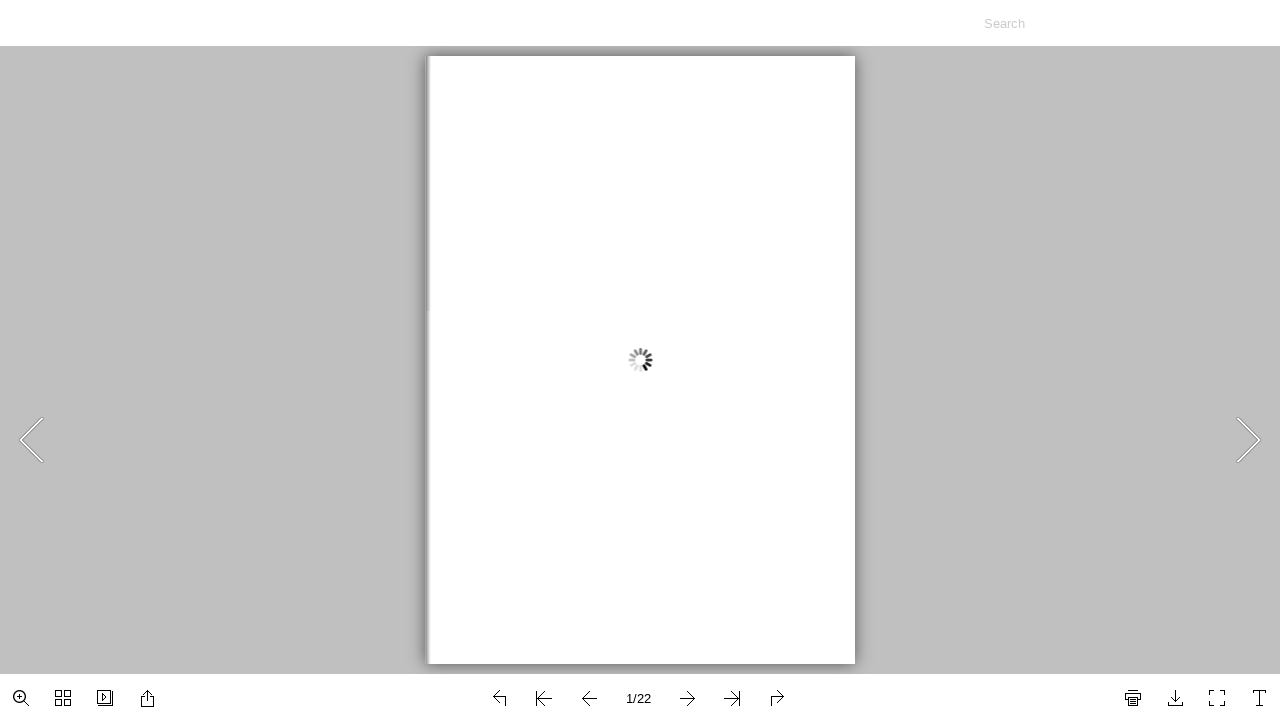

--- FILE ---
content_type: text/css
request_url: https://www.interlinktelecom.co.th/ebook/e-magazine/E-MAGAZINE_VOL_51/mobile/style/template.css
body_size: 5123
content:
p{padding:0;margin:0;}
input{font-family:Calibri;}
textarea{font-family:Calibri;}
.win10_border{border:1px solid rgba(252, 251, 249, 0.5);}

.form_title{font-size:18px;}
.close{right:20px;top:23px;position:absolute;cursor:pointer;}
.drag{position:absolute;top:5px;left:0;right:0;margin:auto;pointer-events:none;}
.close:hover{opacity:0.7;}
.close:active{opacity:0.5;}
.close:focus{opacity:0.5;}

.about_form{vertical-align:middle;line-height:20px;text-align:center;width:437px;height:315px;background:#000000;padding:20px;color:#ffffff;font-size:15px;font-family:Calibri;position:absolute;}
.about_form .form_title{text-align:left;}
.about_form .content_title{border:1px solid transparent;top:51px;cursor:pointer;width:105px;height:34px;position:absolute;line-height:34px;vertical-align:middle;text-align:center;}
.about_form .contact_title{left:51%;}
.about_form .description_title{right:51%;}
.about_form .focus{background:rgba(255,255,255,0.25);}
.about_form .content{margin-top:73px;width:100%;}
.about_form .content1{display:none;height:220px;overflow:auto;}
.about_form .content2{height:220px;overflow:auto;}
.about_form .description{text-align:left;}
.about_form .item{position:relative;margin:15px 0;min-height:18px;text-align:left;}
.about_form .item .title{display:inline-block;position:absolute;left:0;top:0;overflow:hidden;text-overflow:ellipsis;white-space:nowrap;}
.about_form .content2 .item .content{margin:0;width:auto;}
.about_form .content1 .item .content{margin:0 0 0 70px;width:auto;}
.about_form a{color:#1a7fc7;text-decoration:none;}
.about_form .content2 .aboutLogo{display: inline-block; width: 100%; height: 105px;}

.about_form.rightToLeft{text-align:right;}
.about_form.rightToLeft .form_title{text-align:right;}
.about_form.rightToLeft .item .title{left:auto;right:0;}
.about_form.rightToLeft a{float: right;}
.about_form.rightToLeft .content2 .item .content{margin:0;text-align:right;}
.about_form.rightToLeft .content1 .item .content{margin:0 70px 0 0;text-align:right;}

/*.bookmark_form .close{transition: all 500ms;
-moz-transition: all 500ms;
-webkit-transition: all 500ms;
-o-transition: all 500ms;}

.bookmark_form .close:hover{
transform:rotate(360deg);
-ms-transform:rotate(360deg);
-moz-transform:rotate(360deg);
-webkit-transform:rotate(360deg);
-o-transform:rotate(360deg); }*/



.color_panel{display:none;z-index:9999;width:202px;background-color:#ffffff;position:absolute;}
.color_panel tr{position:relative;}
.color_panel td{width:14px;height:14px;position:relative;}


.colorSelection{width:25px;height:25px;cursor:pointer;border-width:2px;padding:0;}

.bookmark_form{text-align:left;vertical-align:middle;line-height:20px;position:absolute;display:block;z-index:1000;left:-350px;top:157px;width:300px;height:425px;background:#000000;padding:20px;color:#ffffff;font-size:15px;font-family:Calibri;}
.bookmark_form .inputForm{width:100%;margin-top:10px;height:23px;position:relative;}
.bookmark_form .input_title{width:250px;height:23px;border:none;padding:0 10px;position:absolute;left:0;}
.bookmark_form .colorSelection{width:24px;height:23px;border:none;position:absolute;right:0;}
.bookmark_form .add_page{display:inline-block;vertical-align:middle;text-align:center;cursor:pointer;width:145px;height:30px;line-height:30px;margin-top:10px;background:rgba(255,255,255,0.25);}
.bookmark_form .add_page.left{margin-right:10px;}
.bookmark_form .list_title{cursor:default;font-size:15px;height:26px;width:100%;margin-top:20px;background:rgba(255,255,255,0.1);line-height:26px;vertical-align:middle;text-align:left;}
.bookmark_form .list_title span{padding:0 10px;display:inline-block;}
.bookmark_form .list_title .page{border-right:1px solid rgba(255,255,255,0.1);width:30px;}
.bookmark_form .list_title .description{width:158px;border-right:1px solid rgba(255,255,255,0.1);}
.bookmark_form .list_title .edit{}

.bookmark_form .stage{overflow:hidden;width:100%;position:relative;}
.bookmark_form .swiper{width:100%;left:0;top:0;}

.bookmark_form .progress{width:15px;height:5px;position:absolute;bottom:0;right:0;cursor:pointer;}
.bookmark_form .progressBar{width:5px;height:5px;background:rgba(255,255,255,0.25);position:absolute;right:0;top:0;cursor:pointer;border-radius:2px;}

.bookmark_form .removeAll{margin:8px 0;width:100%;height:30px;line-height:30px;background:rgba(255,255,255,0.25);cursor:pointer;vertical-align:middle;text-align:center;display:none;}

.bookmark_form .item{width:100%;height:26px;line-height:26px;vertical-align:middle;text-align:left;position:relative;margin-top:5px;}
.bookmark_form .item span{padding:0 10px;display:inline-block;}
.bookmark_form .item input{display:inline-block;}
.bookmark_form .item .page{width:30px;}
.bookmark_form .item .title{width:132px;height:20px;border:none;padding:0 10px;background:transparent;}
.bookmark_form .item .colorSelection{margin:0;width:20px;height:18px;position:absolute;left:181px;top:5px;display:none;}
.bookmark_form .item img{position:absolute;cursor:pointer;}
.bookmark_form .item .save{left:210px;top:5px;display:none;}
.bookmark_form .item .cancel{left:240px;top:5px;display:none;}
.bookmark_form .item .edit{left:240px;top:5px;}
.bookmark_form .item .delete{left:264px;top:5px;}
.bookmark_form .item.bookmarkItem_focus{background:rgba(255,255,255,0.25)}

.bookmark_form.rightToLeft{text-align:right;}
.bookmark_form.rightToLeft .input_title{left:auto;right:0;direction:rtl;}
.bookmark_form.rightToLeft .colorSelection{right:auto;left:0;}
.bookmark_form.rightToLeft .list_title{text-align:right;}
.bookmark_form.rightToLeft .list_title .page{border-left:1px solid rgba(255,255,255,0.1);border-right:none;width:30px;}
.bookmark_form.rightToLeft .list_title .description{border-left:1px solid rgba(255,255,255,0.1);border-right:none;}
.bookmark_form.rightToLeft .list_title .edit{}
.bookmark_form.rightToLeft .progress{left:0;right:auto;}
.bookmark_form.rightToLeft .progressBar{left:0;right:auto;}

.bookmark_form.rightToLeft .item{text-align:right;}
.bookmark_form.rightToLeft .item .title{direction:rtl;}
.bookmark_form.rightToLeft .item .colorSelection{right:181px;left:auto;}
.bookmark_form.rightToLeft .item .save{right:210px;left:auto;}
.bookmark_form.rightToLeft .item .cancel{right:240px;left:auto;}
.bookmark_form.rightToLeft .item .edit{right:240px;left:auto;}
.bookmark_form.rightToLeft .item .delete{right:264px;left:auto;}

.bookmark_form.phone{background:transparent;width:100%;height:100%;padding:0;left:0;top:0;margin:0;}
.bookmark_form.phone .stage{margin:0;width:100%;height:100%;}
.bookmark_form.phone .item{position:relative;width:100%;height:100px;line-height:100px;vertical-align:middle;font-size:15px;cursor:pointer;}
.bookmark_form.phone .item span{margin:0 10px;float:left;display:inline-block;width:auto;}
.bookmark_form.phone .item img{height:76px;float:left;margin:12px 0;position:relative;}
.bookmark_form.phone .item .delete{position:absolute;cursor:pointer;top:30px;left:auto;right:10px;width:41px;height:41px;background-position:-402px -429px;background-image: url(phoneIcon/phone_icon.png);background-repeat: no-repeat;}
.bookmark_form.phone .item .delete:hover{background-position:-462px -429px;}



.help_form{text-align:left;vertical-align:middle;line-height:20px;position:absolute;left:0;top:0;z-index:1000;width:380px;background:#000000;padding:20px;color:#ffffff;font-size:15px;font-family:Calibri;}
.help_form{text-align:center;}
.help_form .logo{text-align:center;margin:10px;max-width:380px;max-height:200px;}
.help_form .title{margin:10px;}
.help_form .form_title{text-align:left;}

.help_form.rightToLeft .form_title{text-align:right;}

.phone_scroll_y{overflow-y:auto;overflow-x:hidden;-webkit-overflow-scrolling:touch;}



.print_form{text-align:left;vertical-align:middle;line-height:20px;position:absolute;left:0;top:0;z-index:1000;background:#000000;width:310px;padding:20px;color:#ffffff;font-size:15px;font-family:Calibri;position:absolute;}
.print_form .printButton{cursor:pointer;width:100%;height:26px;margin-top:20px;background:rgba(255,255,255,0.25);line-height:26px;vertical-align: middle;text-align:center;}
.print_form .item{cursor:pointer;margin:10px 0;line-height:26px;vertical-align: middle;position:relative;padding:0 0 0 20px;}
.print_form .item span{margin-left:10px;}
.print_form .item img{vertical-align: middle;position:absolute;left:4px;top:6px;}
.print_form .printRange input{padding:0 5px;width:102px;height:26px;border:none;margin-left:10px;font-size:12px;}

.print_form.rightToLeft{text-align:right;}
.print_form.rightToLeft .item{padding:0;}
.print_form.rightToLeft .item img{left:auto;right:4px;}
.print_form.rightToLeft .item span{margin:0 30px 0 0;}
.print_form.rightToLeft .printRange input{margin:0 10px 0 0;}

.print_form.phone{background:transparent;width:100%;padding:0;}
.print_form.phone .item{margin:10px;}
.print_form .printButton{margin:20px 0;width:auto;}


/*scrollbar*/
::-webkit-scrollbar {
  height: 0;
  width: 0;
}

::-webkit-scrollbar-button {
  height: 0;
  width: 0;
}



.search_form{text-align:left;vertical-align:middle;line-height:20px;position:absolute;z-index:1000;left:-300px;top:0;width:250px;height:548px;background:#000000;padding:20px 10px 20px 10px;color:#ffffff;font-size:15px;font-family:Calibri;position:absolute;}
.search_form .input_search{width:210px;height:30px;border:none;padding:0 30px 0 10px;margin-top:10px;}
.search_form .searchButton{position:absolute;top:56px;right:15px;cursor:pointer;z-index:10;}
.search_form .result{margin-top:10px;}

.search_form .stage{overflow:hidden;width:270px;height:460px;position:relative;margin:10px 0 0 -10px;}
.search_form .swiper{width:100%;position:absolute;left:0;top:0;}

.search_form .progress{width:15px;height:5px;position:absolute;bottom:0;right:4px;cursor:pointer;}
.search_form .progressBar{width:5px;height:5px;opacity:0.25;background:#ffffff;position:absolute;right:4px;top:0;cursor:pointer;border-radius:2px;}

.search_form .item{padding:10px 12px;cursor:pointer;}
.search_form .item .description{font-size:15px;margin-top:3px;opacity:0.6;}
.search_form .item:hover{background:rgba(255,255,255,0.25);}

.search_form.rightToLeft{text-align:right;}
.search_form.rightToLeft .input_search{direction:rtl;padding:0 10px 0 30px;}
.search_form.rightToLeft .searchButton{left:15px;right:auto;}
.search_form.rightToLeft .progress{left:4px;right:auto;}

.search_form.phone{border-top:1px solid rgba(255,255,255,0.25);width:100%;height:100%;padding:0;left:0;top:0;background:transparent;}
.search_form.phone .input_search{border-radius:12px;margin:20px 15px;height:20px;line-height:20px;padding:0 25px 0 5px;width:275px;background:transparent;border:1px solid transparent;}
.search_form.phone .result{margin:0;height:25px;line-height:25px;background:rgba(255,255,255,0.05);padding:0 10px;}
.search_form.phone .stage{width:100%;position:relative;margin:0;}
.search_form.phone .searchButton{width:15px;height:15px;right:25px;top:24px;}
.search_form.phone .searchButton div{width:100%;height:100%;}
.search_form.rightToLeft.phone .searchButton{left:25px;top:24px;right:auto;}
.search_form.rightToLeft.phone .input_search{padding:0 5px 0 25px;}



.share_form{text-align:left;vertical-align:middle;line-height:20px;position:absolute;z-index:1000;left:0;top:0;width:400px;background:#000000;padding:20px;color:#ffffff;font-size:15px;font-family:Calibri;position:absolute;}
.share_form .link_title{margin-top:10px;line-height:28px;}
.share_form .link_input{width:320px;height:30px;padding:0 10px;border:none;}
.share_form .copy{width:52px;height:30px;cursor:pointer;background:rgba(255,255,255,0.25);position:absolute;right:20px;top:78px;line-height:30px;vertical-align:middle;text-align:center;}
.share_form .insert_input{width:378px;height:73px;padding:10px;border:none;resize:none;}
.share_form .copy2{top:auto;bottom:20px;}
.share_form .sharePanel{width:100%;height:30px;margin-top:8px;}
.share_form .sharePanel img{height:30px;margin:0 2px 0 0;border:none;}

.share_form.rightToLeft{text-align:right;}
.share_form.rightToLeft .copy{left:20px;right:auto;}

.share_form .shareCurrentPageBox{position:relative;margin:0;}
.share_form .shareCurrentPageLink{margin-top:5px;}
.share_form .shareCurrentPage{position:absolute;margin:4px 0;left:0; width:14px; height: 14px;}
.share_form.rightToLeft .shareCurrentPage{position:absolute;margin:4px;left:auto;right:0;}
.share_form .shareCurrentPageTitle{display: inline-block; margin: 0 20px;}

.share_form.phone{background:transparent;width:100%;height:100%;padding:0;}
.share_form.phone .stage{overflow:hidden;width:100%;height:100%;position:relative;}
.share_form.phone .swiper{width:100%;left:0;top:0;}
.share_form.phone .progress{left:0;right:auto;}
.share_form.phone .progressBar{left:0;right:auto;}

.share_form.phone .item{padding:10px;vertical-align:middle;font-size:15px;line-height:50px;height:50px;font-weight:bold;position:relative;}
.share_form.phone .item .logo{width:50px;height:50px;display:inline-block;float:left;}
.share_form.phone .item .logo div{width:50px;height:50px;}
.share_form.phone .item span{margin-left:20px;float:left;}



.tableofcontent_form{text-align:left;vertical-align:middle;line-height:20px;position:absolute;z-index:1000;left:-300px;top:150px;width:250px;height:548px;background:#000000;padding:20px;color:#ffffff;font-size:15px;font-family:Calibri;}
.tableofcontent_form .input_search{width:225px;height:30px;border:none;padding:0 30px 0 10px;margin-top:10px;margin-left:-10px;}
.tableofcontent_form .searchButton{position:absolute;top:56px;right:20px;cursor:pointer;z-index:10;}

.tableofcontent_form .stage{overflow:hidden;width:272px;height:515px;position:relative;margin:12px 0 0 -12px;}
.tableofcontent_form .swiper{width:100%;position:absolute;left:0;top:0;}

.tableofcontent_form .progress{width:15px;height:5px;position:absolute;bottom:0;right:0;cursor:pointer;}
.tableofcontent_form .progressBar{width:5px;height:5px;background:rgba(255,255,255,0.25);position:absolute;right:0;top:0;cursor:pointer;border-radius:2px;}

.tableofcontent_form .item{padding:10px 12px;font-size:15px;cursor:pointer;position:relative;margin-right:5px;margin-left:0;}
.tableofcontent_form .item .arrow{padding:10px;position:absolute;top:8px;}
.tableofcontent_form .item .description{padding:3px 0;display:inline-block;}
.tableofcontent_form .item:hover{background:rgba(255,255,255,0.1);}

.tableofcontent_form.rightToLeft{text-align:right;}
.tableofcontent_form.rightToLeft .item{margin-right:0;margin-left:5px;}
.tableofcontent_form.rightToLeft .progress{left:0;right:auto;}
.tableofcontent_form.rightToLeft .progressBar{left:0;right:auto;}

.tableofcontent_form.phone{background:transparent;width:100%;height:100%;padding:0;left:0;top:0;margin:0;}
.tableofcontent_form.phone .stage{margin:0;width:100%;height:100%;}


.thumbBar {
	bottom: -130px;
	left: 0px;
	right: 0px;
	position: absolute;
	height: 120px;
	z-index: 100;
}
.thumbBG {
	position: absolute;
	bottom: 1px;
	left: 0px;
	right: 0px;
	height: 105px;
	overflow: hidden;
	/*background-color: #000000;*/
	opacity: 0.9;
}
.thumbBox {
	position: absolute;
	bottom: 1px;
	left: 0px;
	right: 0px;
	height: 95px;
}


.thumbItem{
	position: absolute;
	top: 0px;
	left: 0px;
	width: 60px;
	height: 82px;
	border-width: 1px;
	border-style:inset;
	border-color: #aaaaaa;
}
  
.fbTopBar{
	position: absolute;
  overflow: hidden;  
  z-index: 99;
 
	top: 0px;
	left: 0px;

  width: 100%;
	height: 46px;

}

.fbTopBar .button {
	position : static;
	display:inline;
	width : 42px;
	height : 46px;
}

.fbTopBar .button img {
	width:22px;
	height:22px;
	margin-left : 10px;
	margin-top : 13px;
}

.fbTopBar .button span{
	display: none;
}

.fbToolBar{
  position: absolute;
  overflow: hidden;
  z-index: 99;
 
  bottom: 0px;
	left: 0px;

  width : 100%;
	height: 46px;

}
	
	
.pageNumber{
	position : absolute;
}

.pageNumber input{
	border:transparent;
	text-align : center;
	vertical-align : middle;
	height : 17px;
	font-family:Arial;
}

.pageNumber input:focus{
	outline:none;
}
	
.logoBar{
	position: absolute;
	left: 5px;
	top:0px;
	height:100%;
	z-index: 1;
}

.searchBar{
	position:absolute;
	right : 42px;
	background-color:gray;
	margin-top:8px;
	padding-left:10px;
	padding-right:5px;
}

.preSearch{
	background-color:gray;
	display:inline;
	float:left;
}

.preSearch input{
	background-color:gray;
	color:#AAAAAA;
	font-family : Arial;
	display:inline;
	float:left;
	border:0px solid transparent;
	height:18px;
	margin-top:5px;
}

.preSearch input:focus{
	outline:none;
}

.searchBar .button{
	position : static;
	display:inline;
	width : 30px;
	height : 30px;
}

.searchBar .button img{
	width:22px;
	height:22px;
	margin-left : 5px;
	margin-top : 5px;
}

.searchBar .button span{
	display:none;
}

.buttonBar{
	display:inline;
	height:100%;
}

.buttonBar.left{
	float:left;
}

.buttonBar.right{
	float:right;
}

.pageBar{
	display:inline;
	float:left;
	height:100%;
}
	
.buttonBar .button {
	position : static;
	display:inline;
	width : 42px;
	height : 46px;
}

.button.left{
	float:left;
}

.button.right{
	float:right;
}

.buttonBar .button img {
	width:22px;
	height:22px;
	margin-left : 10px;
	margin-top : 13px;
}

.button span{
	font-family : "Tahoma","sans-serif","Arial";
	font-size : 12px;
}

.buttonBar .button span{
	display:none;
}

.pageBar .button{
	position:absolute;
	width : 42px;
	height : 46px;
}

.pageBar .button img {
	width:22px;
	height:22px;
	margin-left : 10px;
	margin-top : 13px;
}

.pageBar .button span{
	display:none;
}

.extendedBar{
	overflow : hidden;
	position : absolute;
	z-index: 98;
}

.extendedBar .button{
	position : absolute;
	display:block;
	width : 160px;
	height : 46px;
}

.extendedBar .button img{
	width:22px;
	height:22px;
	margin-left : 5px;
	margin-top : 13px;
}


.extendedBar .button span{
	position:absolute;
	color : white;
	margin-left:10px;
	margin-top : 18px;
}

.extendedBar.rtl .button img{
	width:22px;
	height:22px;
	float : right;
	margin-right : 5px;
	margin-top : 13px;
}


.extendedBar.rtl .button span{
	position:absolute;
	color : white;
	right :0px;
	margin-right:30px;
	margin-top : 18px;
}

.floatPageButton{
	position : absolute;
	z-index: 100;
	width:63px;
	height:160px;
	opacity:0.95;
}

.floatPageButton img{
	width:22px;
	height:22px;
	margin-left:19px;
	margin-top:56px;
}

.floatPageButton span{
	display : none;
}


.thumbnail_win10{text-align:left;vertical-align:middle;line-height:20px;position:absolute;z-index:1000;left:0;top:0;padding:10px 0;width:100%;height:254px;background:#000000;color:#ffffff;font-size:12px;font-family:Calibri;}
.thumbnail_win10 .close{right:20px;top:-24px;position:absolute;cursor:pointer;width:32px;height:24px;background-color:#000000;}
.thumbnail_win10 .close img{position:absolute;left:10px;top:6px;}

.thumbnail_win10 .stage{overflow:hidden;height:225px;margin:20px;position:relative;}
.thumbnail_win10 .swiper{position:absolute;top:0;height:190px;}

.thumbnail_win10 .progress{width:8px;height:8px;position:absolute;bottom:7px;right:0;cursor:pointer;}
.thumbnail_win10 .progressBar{width:8px;height:8px;background:rgba(255,255,255,0.25);position:absolute;top:0;cursor:pointer;border-radius:4px;}

.thumbnail_win10 p{height:20px;line-height:20px;bottom:0;vertical-align:middle;position:absolute;width:100%;bottom:0;left:0;text-align:center;}
.thumbnail_win10 .item_focus{display:inline-block;height:190px;margin-right:10px;cursor:pointer;position:absolute;}
.thumbnail_win10 .item_focus .title{display:none;}
.thumbnail_win10 .item{height:190px;position:absolute;}
.thumbnail_win10 .item .title{display:none;}
.thumbnail_win10 .item img{height:170px;width:120px;box-sizing:border-box;pointer-events:none;}

.thumbnail_win10 .item.highlight img{border:2px solid #016BAF;}
.thumbnail_win10 .item_focus.highlight .item.left img{border:2px solid #016BAF;border-width:2px 0 2px 2px;}
.thumbnail_win10 .item_focus.highlight .item.right img{border:2px solid #016BAF;border-width:2px 2px 2px 0;}

.thumbnail_win10 .item:hover img{border:2px solid #f18200;}
.thumbnail_win10 .item_focus:hover .item.left img{border:2px solid #f18200;border-width:2px 0 2px 2px;}
.thumbnail_win10 .item_focus:hover .item.right img{border:2px solid #f18200;border-width:2px 2px 2px 0;}

.thumbnail_win10 .btn{}
.thumbnail_win10 .leftBtn{}
.thumbnail_win10 .rightBtn{}



.videogallery_form{text-align:left;vertical-align:middle;line-height:20px;position:absolute;z-index:1000;color:#ffffff;margin:auto;width:700px;background:#000000;padding:20px;font-size:15px;font-family:Calibri;position:absolute;overflow:hidden;}
.videogallery_form .form_title{font-size:18px;line-height:20px;}
.videogallery_form .title{font-size:18px;line-height:20px;}
.videogallery_form .video{width:344px;height:223px;background:rgba(255,255,255,0.25);margin-top:15px;}
.videogallery_form .video_list{width:340px;height:223px;position:absolute;right:15px;top:50px;}
.videogallery_form .info{margin-top:15px;}
.videogallery_form .info .description{width:100%;}
.videogallery_form .description{opacity:0.6;}

.videogallery_form .stage{overflow:hidden;width:100%;height:201px;position:relative;}
.videogallery_form .swiper{width:100%;position:absolute;left:0;top:0;}

.videogallery_form .progress{width:15px;height:5px;position:absolute;bottom:0;right:-5px;cursor:pointer;}
.videogallery_form .progressBar{width:5px;height:5px;background:rgba(255,255,255,0.25);position:absolute;right:5px;top:0;cursor:pointer;border-radius:2px;}

.videogallery_form .item{cursor:pointer;width:274px;padding-left:61px;min-height:42px;margin-top:5px;position:relative;}
.videogallery_form .item .title{overflow:hidden;text-overflow:ellipsis;white-space:nowrap;}
.videogallery_form .item .thumbnail{background-color:rgba(255,255,255,0.25);width:56px;height:42px;position:absolute;top:2px;;left:0;background-position:center center;background-size:contain;background-repeat:no-repeat;}
.videogallery_form .item:hover {text-decoration:underline;}

.videogallery_form.rightToLeft{text-align:right;}
.videogallery_form.rightToLeft .video_list{left:15px;right:auto;}
.videogallery_form.rightToLeft .item{padding-right:61px;padding-left:0;margin-left:5px;}
.videogallery_form.rightToLeft .item .thumbnail{left:auto;right:0;}
.videogallery_form.rightToLeft .progress{left:-5px;right:auto;}

.rightToLeft .close{right:auto;left:20px;}

.appear_win10{position:absolute;opacity:0;z-index:1001;left:0;top:0;width:100%;height:100%;background:rgba(0,0,0,0.5);text-align:center;vertical-align:middle;}
.appear_win10 .main_dom{position:relative;display:inline-block;left:0;top:0;}
.appear_win10:after{content:""; display:inline-block; height:100%;vertical-align:middle;}

.button_hover:hover{opacity:0.7;filter:alpha(opacity=40);}
.button_hover:active{opacity:0.2;filter:alpha(opacity=20);}

.disable{opacity:0.2;filter:alpha(opacity=20);}
.usable{opacity:1;filter:alpha(opacity=100);}


.phoneTopBar{position : absolute;width : 100%;height : 40px;left : 0;top : 0;z-index : 99;-webkit-box-shadow : 0 0 5px rgba(40, 0, 0, 0.5);-moz-box-shadow : 0 0 5px rgba(40, 0, 0, 0.5);-o-box-shadow : 0 0 5px rgba(40, 0, 0, 0.5);box-shadow : 0 0 5px rgba(40, 0, 0, 0.5);}
.phoneTopBar .button{width : 40px;height : 40px;position : absolute;cursor:pointer;}
.phoneTopBar .button img{max-height : 40px;position : absolute;top:0;bottom:0;margin:auto;}
.phoneTopBar .button .icon{position : absolute;left : 10px;top : 10px;}
.phoneTopBar .button div{width : 20px;height : 20px;}
.phoneTopBar .button span{display:none;}

.phoneBottomBar{position : absolute;width : 100%;height : 40px;bottom : 0;left : 0;z-index : 99;}
.phoneBottomBar .button{width : 40px;height : 40px;position : absolute;cursor:pointer;}
.phoneBottomBar .button img{height : 20px;width:20px;position : absolute;top:0;bottom:0;margin:auto;}
.phoneBottomBar .button .icon{position : absolute;left:10px;top:10px;width:20px;height:20px;}
.phoneBottomBar .button span{display:none;}

.phone.extendedBar .arrow{position:absolute;width:50px;height:20px;left:50%;cursor:pointer;margin-left:-25px;border-radius:5px 5px 0 0;top:-20px;background-color:rgba(0,0,0,0.8);}
.phone.extendedBar .arrow img{width:10px;margin:5px 20px;}

.extendedBar.phone{border-bottom:1px solid rgba(255,255,255,0.1);overflow : hidden;position : absolute;bottom:-280px;z-index: 98;border-radius:0;background:#000000;width:100%;height:72px;}
.extendedBar.phone .button{width : 40px;height : 52px;border-radius: 0;float:left;margin:10px 0 0px 30px;position:relative;text-align:center;}
.extendedBar.phone .button .icon{position:relative;display:block;width:32px;height:32px;border-radius:16px;background-color:rgba(255,255,255,0.1);margin:0 0 0 4px;}
.extendedBar.phone .button img{display:block;width:18px;height:18px;position:absolute;left:7px;top:7px;margin:0;}
.extendedBar.phone .button span{color : white;/*line-height:20px;*/display:block;position:relative;margin:0 0 0 -15px;width:70px;}

.extendedBar.phone .stage{height:100%;}
.extendedBar.phone .stage .swiper{height:100%;}
.extendedBar.phone .stage .swiper .item{height:100%;}
.extendedBar.phone .stage .swiper .dots{height:20px;position:absolute;left:0;bottom:0;}
.extendedBar.phone .stage .swiper .dots .dot{width:10px;height:10px;border-radius:5px;background:#ffffff;}

.phoneGotoPageContent img{
	width : 22px;
	height : 22px;
	cursor : pointer;
	margin: 4px -2px 4px 0;
}

.phoneGotoPageContent .inputButton{
	display : inline-block;
	position : relative;
	overflow : visible;
	top : 1px;
	margin-left : 7px;
	width : 25px;
	height : 30px;
	cursor : pointer;
	border:1px solid rgba(255,255,255,0.1);
}

.phoneGotoPageContent .goBtn div{
	width : 20px;
	height : 20px;
	margin:4px;
}


.phoneGotoPageContent .btn{
	display : inline-block;
	position : relative;
	overflow : visible;
	margin-top : 12px;
	margin-left : 7px;
	width : 30px;
	height : 30px;
	cursor : pointer;
	border:1px solid rgba(255,255,255,0.1);
}

.phoneGotoPageContent .btn div{
	width : 25px;
	height : 25px;
}

.phoneGotoPageContent .goBtn{
	width : 30px; 
	height: 30px;
    top: 0px;
	right : 0px;
	cursor : pointer;
    z-index : 5;
    position:absolute;
}

.form_mask_phone{opacity:0.5;background:#000000;z-index:9999;position:absolute;width:100%;height:100%;top:0;left:0;}

.print_form.phone{background:transparent;width:100%;padding:0;border-radius: 0;}
.print_form.phone .item{cursor:pointer;line-height:26px;vertical-align: middle;position:relative;padding:10px 20px 10px;margin:0 15px;border-bottom: 1px solid rgba(255,255,255,0.2);}
.print_form.phone .item img{vertical-align: middle;position:absolute;left:10px;top:14px;width:20px;}
.print_form.phone.rightToLeft .item img{vertical-align: middle;position:absolute;right:10px;left:auto;top:16px;}
.print_form.phone .form_title{font-family:"Arial";font-size:15px;line-height:36px; padding: 0 15px;margin:0; margin-bottom: 10px;}
.print_form.phone.rightToLeft .form_title{text-align: right;}
.print_form.phone .printRange input{padding:0 5px;width:100px;height:26px;border:none;margin-left:10px;font-size:12px;background-color:#D3D3D3; }
.print_form.phone .item span{margin-left:20px;}
.print_form.phone .close{top:6px;position:absolute;cursor:pointer;left:auto;right:10px;}
.print_form.phone.rightToLeft .close{top:6px;position:absolute;cursor:pointer;left:10px;}
.print_form.phone .printButton{margin:15px;width:auto;height: 36px;line-height:36px;font-size: 20px;}

.bookmark_form.phone{background:transparent;width:100%;height:100%;padding:0;left:0;top:0;margin:0;border-radius: 0;}
.bookmark_form.phone .stage{margin:0;width:100%;height:100%;}
.bookmark_form.phone .form_title{font-family:"Arial";margin:0;padding:0 15px;line-height: 36px;}
.bookmark_form.phone .close{position: absolute;right:10px;left:auto;top:6px;cursor: pointer;}
.bookmark_form.phone.rightToLeft .close{position: absolute;left:10px;right:auto;top:6px;cursor: pointer;}
.bookmark_form.phone .item{position:relative;width:100%;height:100px;line-height:100px;vertical-align:middle;font-size:15px;cursor:pointer;}
.bookmark_form.phone .item span{margin:0 10px;float:left;display:inline-block;width:auto;}
.bookmark_form.phone .item img{height:76px;float:left;margin:12px 0;position:relative;}
.bookmark_form.phone.rightToLeft .item img{height:76px;float:left;margin:12px 0;position:relative;}
.bookmark_form.phone .item .delete{position:absolute;cursor:pointer;top:30px;left:auto;right:15px;width:41px;height:41px;background-position:-402px -429px;background-image: url(phoneIcon/phone_icon.png);background-repeat: no-repeat;}
.bookmark_form.phone .item .delete:hover{background-position:-462px -429px;}

.search_form.phone{border-top:1px solid rgba(255,255,255,0.25);width:100%;height:100%;padding:0;left:0;top:0;background:transparent;border-radius:0;}
.search_form.phone .form_title{font-family:"Arial";line-height:36px;margin:0 15px;}
.search_form.phone  .close{position: absolute;right:10px;left:auto;top:6px;cursor: pointer;}
.search_form.phone.rightToLeft .close{position: absolute;left:10px;right:auto;top:6px;cursor: pointer;}
.search_form.phone .input_search{background-color:#fff;border-radius:5px;margin:10px 14px 20px;height:30px;line-height:30px;padding:0 25px 0 5px;width:275px;border:1px solid transparent;}
.search_form.phone .result{margin:0;height:25px;line-height:25px;background:rgba(255,255,255,0.05);padding:0 10px;}
.search_form.phone .stage{width:100%;position:relative;margin:0;}
.search_form.phone .searchButton{width:15px;height:15px;right:25px;top:55px;}
.search_form.phone .searchButton div{width:100%;height:100%;}
.search_form.rightToLeft.phone .searchButton{left:25px;top:55px;right:auto;}
.search_form.rightToLeft.phone .input_search{padding:0 5px 0 25px;}

.share_form.phone{border-radius: 0;}
.share_form.phone .item{padding:0;vertical-align:middle;font-size:15px;font-weight:bold;position:relative;display: inline-block;width: 20%; margin-left: 10%; margin-bottom: 30px;text-align: center;}
.share_form.phone.rightToLeft  .item{padding:0;vertical-align:middle;font-size:15px;font-weight:bold;position:relative;display: inline-block;width: 20%;margin-left: 0; margin-right: 10%; margin-bottom: 30px;text-align: center;}
.share_form.phone .item .logo{width:40px;height:40px;margin:0 auto;display:block;float: none;}
.share_form.phone .item .logo_title{line-height: 30px;}
.share_form.phone .form_title{background:transparent; width:auto;font-family:"Arial";font-size:15px;line-height:36px;position: relative;padding:0 15px;margin:0;margin-bottom: 20px;}
.share_form.phone .item .logo div{width:40px;height:40px;}
.share_form.phone .copy{width:74%;height:30px;line-height:30px;cursor:pointer;background:rgba(255,255,255,0.4);color:#fff;position:absolute;top:320px;left:12%;right:auto;vertical-align:middle;text-align:center;}
.share_form.phone.rightToLeft .form_title{right:auto;text-align:right;font-size:15px;line-height:36px;}
.share_form.phone .close{top:6px;left:auto;right:10px;position:absolute;cursor:pointer;}
.share_form.phone.rightToLeft .close{top:6px;position:absolute;cursor:pointer;right:auto;left:10px;}


.tableofcontent_form.phone{background:transparent;width:100%;height:100%;padding:0;left:0;top:0;margin:0;border-radius:0;}
.tableofcontent_form.phone .stage{margin:0;width:100%;height:100%; padding:0;}
.tableofcontent_form.phone .form_title{font-family:"Arial";line-height: 36px;padding: 0 15px;margin:0;}
.tableofcontent_form.phone .close{position: absolute;right:10px;left:auto;top:6px;}
.tableofcontent_form.phone.rightToLeft .close{position: absolute;left:10px;right:auto;top:6px;}

.print_form.phone .printButton{margin:15px;width:auto;height: 36px;line-height:36px;font-size: 20px;}


.about_form.phone{background:transparent;width:100%;padding:0;border-radius: 0;}
.about_form.phone .item .title {left:20px;top:10px;}
.about_form.phone.rightToLeft .item .title {right:20px;}
.about_form.phone .aboutLogo{ width: 300px;height: 70px; display: inline-block;}
.about_form.phone .content {margin:0 0 0 65px; width: auto;}
.about_form.phone .description{border-top: 1px solid rgba(255,255,255,0.2);}
.about_form.phone .description.item .content {margin: 0px;}
.about_form.phone.rightToLeft .content {margin:0 65px 0 0;}
.about_form.phone .item{cursor:pointer;margin:0;vertical-align: middle;position:relative;padding:10px 20px 10px;border-bottom: 1px solid rgba(255,255,255,0.2);}
.about_form.phone.rightToLeft .item{text-align: right;}
.about_form.phone .form_title{font-family:"Arial";font-size:15px;line-height:36px; padding: 0 15px;margin:0;}
.about_form.phone.rightToLeft .form_title{text-align: right;}
.about_form.phone .close{top:6px;position:absolute;cursor:pointer;left:auto;right:10px;}
.about_form.phone.rightToLeft .close{top:6px;position:absolute;cursor:pointer;left:10px;}




--- FILE ---
content_type: application/javascript
request_url: https://www.interlinktelecom.co.th/ebook/e-magazine/E-MAGAZINE_VOL_51/mobile/javascript/config.js
body_size: 3233
content:
	var aliasConfig = {
appName : ["", "", ""],
totalPageCount : [],
largePageWidth : [],
largePageHeight : [],
normalPath : [],
largePath : [],
thumbPath : [],

ToolBarsSettings:[],
TitleBar:[],
appLogoIcon:["appLogoIcon"],
appLogoLinkURL:["appLogoLinkURL"],
bookTitle : [],
bookDescription : [],
ButtonsBar : [],
ShareButton : [],
ShareButtonVisible : ["socialShareButtonVisible"],
ThumbnailsButton : [],
ThumbnailsButtonVisible : ["enableThumbnail"],
ZoomButton : [],
ZoomButtonVisible : ["enableZoomIn"],
FlashDisplaySettings : [],
MainBgConfig : [],
bgBeginColor : ["bgBeginColor"],
bgEndColor : ["bgEndColor"],
bgMRotation : ["bgMRotation"],
backGroundImgURL : ["mainbgImgUrl","innerMainbgImgUrl"],
pageBackgroundColor : ["pageBackgroundColor"],
flipshortcutbutton : [],
BookMargins : [],
topMargin : [],
bottomMargin : [],
leftMargin : [],
rightMargin : [],
HTMLControlSettings : [],
linkconfig : [],
LinkDownColor : ["linkOverColor"],
LinkAlpha : ["linkOverColorAlpha"],
OpenWindow : ["linkOpenedWindow"],
searchColor : [],
searchAlpha : [],
SearchButtonVisible : ["searchButtonVisible"],

productName : [],
homePage : [],
enableAutoPlay : ["autoPlayAutoStart"],
autoPlayDuration : ["autoPlayDuration"],
autoPlayLoopCount : ["autoPlayLoopCount"],
BookMarkButtonVisible : [],
googleAnalyticsID : ["googleAnalyticsID"],
OriginPageIndex : [],	
HardPageEnable : ["isHardCover"],	
UIBaseURL : [],	
RightToLeft: ["isRightToLeft"],	

LeftShadowWidth : ["leftPageShadowWidth"],	
LeftShadowAlpha : ["pageShadowAlpha"],
RightShadowWidth : ["rightPageShadowWidth"],
RightShadowAlpha : ["pageShadowAlpha"],
ShortcutButtonHeight : [],	
ShortcutButtonWidth : [],
AutoPlayButtonVisible : ["enableAutoPlay"],	
DownloadButtonVisible : ["enableDownload"],	
DownloadURL : ["downloadURL"],
HomeButtonVisible :["homeButtonVisible"],
HomeURL:['btnHomeURL'],
BackgroundSoundURL:['bacgroundSoundURL'],
//TableOfContentButtonVisible:["BookMarkButtonVisible"],
PrintButtonVisible:["enablePrint"],
toolbarColor:["mainColor","barColor"],
loadingBackground:["mainColor","barColor"],
BackgroundSoundButtonVisible:["enableFlipSound"],
FlipSound:["enableFlipSound"],
MiniStyle:["userSmallMode"],
retainBookCenter:["moveFlipBookToCenter"],
totalPagesCaption:["totalPageNumberCaptionStr"],
pageNumberCaption:["pageIndexCaptionStrs"]
};
var aliasLanguage={
frmPrintbtn:["frmPrintCaption"],
frmPrintall : ["frmPrintPrintAll"],
frmPrintcurrent : ["frmPrintPrintCurrentPage"],
frmPrintRange : ["frmPrintPrintRange"],
frmPrintexample : ["frmPrintExampleCaption"],
btnLanguage:["btnSwicthLanguage"],
btnTableOfContent:["btnBookMark"]
}
;
	var bookConfig = {
	appName:'flippdf',
	totalPageCount : 0,
	largePageWidth : 1080,
	largePageHeight : 1440,
	normalPath : "files/page/",
	largePath : "files/large/",
	thumbPath : "files/thumb/",
	
	ToolBarsSettings:"",
	TitleBar:"",
	appLogoLinkURL:"",
	bookTitle:"FLIPBUILDER",
	bookDescription:"",
	ButtonsBar:"",
	ShareButton:"",
	
	ThumbnailsButton:"",
	ThumbnailsButtonVisible:"Show",
	ZoomButton:"",
	ZoomButtonVisible:"Yes",
	FlashDisplaySettings:"",
	MainBgConfig:"",
	bgBeginColor:"#cccccc",
	bgEndColor:"#eeeeee",
	bgMRotation:45,
	pageBackgroundColor:"#FFFFFF",
	flipshortcutbutton:"Show",
	BookMargins:"",
	topMargin:10,
	bottomMargin:10,
	leftMargin:10,
	rightMargin:10,
	HTMLControlSettings:"",
	linkconfig:"",
	LinkDownColor:"#808080",
	LinkAlpha:0.5,
	OpenWindow:"_Blank",

	BookMarkButtonVisible:'true',
	productName : 'Demo created by Flip PDF',
	homePage : 'http://www.flipbuilder.com/',
	isFlipPdf : "true",
	TableOfContentButtonVisible:"true",
	searchTextJS:'javascript/search_config.js',
	searchPositionJS:undefined
};
	
	
	;bookConfig.BookTemplateName="metro";bookConfig.loadingCaptionColor="#DDDDDD";bookConfig.loadingBackground="#232B30";bookConfig.appLogoIcon="files/mobile-ext/appLogoIcon.png";bookConfig.appLogoOpenWindow="Blank";bookConfig.logoHeight="40";bookConfig.logoPadding="0";bookConfig.logoTop="0";bookConfig.toolbarColor="#FFFFFF";bookConfig.iconColor="#000000";bookConfig.pageNumColor="#000000";bookConfig.iconFontColor="#000000";bookConfig.toolbarAlwaysShow="No";bookConfig.formFontColor="#27181A";bookConfig.formBackgroundColor="#27181A";bookConfig.InstructionsButtonVisible="Show";bookConfig.showInstructionOnStart="No";bookConfig.showGotoButtonsAtFirst="No";bookConfig.QRCode="No";bookConfig.HomeButtonVisible="Hide";bookConfig.HomeURL="%first page%";bookConfig.aboutButtonVisible="Hide";bookConfig.enablePageBack="Show";bookConfig.ShareButtonVisible="Show";shareObj = [];bookConfig.isInsertFrameLinkEnable="Show";bookConfig.addCurrentPage="No";bookConfig.EmailButtonVisible="Hide";bookConfig.btnShareWithEmailBody="{link}";bookConfig.ThumbnailsButtonVisible="Yes";bookConfig.thumbnailColor="#FFFFFF";bookConfig.thumbnailAlpha="70";bookConfig.BookMarkButtonVisible="No";bookConfig.TableOfContentButtonVisible="Yes";bookConfig.SearchButtonVisible="Show";bookConfig.leastSearchChar="3";bookConfig.searchKeywordFontColor="#FFB000";bookConfig.searchHightlightColor="#ffff00";bookConfig.SelectTextButtonVisible="Show";bookConfig.PrintButtonVisible="Show";bookConfig.BackgroundSoundButtonVisible="Show";bookConfig.FlipSound="Yes";bookConfig.BackgroundSoundLoop="-1";bookConfig.AutoPlayButtonVisible="Show";bookConfig.autoPlayAutoStart="No";bookConfig.autoPlayDuration="3";bookConfig.autoPlayLoopCount="1";bookConfig.ZoomButtonVisible="Show";bookConfig.maxZoomWidth="1400";bookConfig.defaultZoomWidth="1000";bookConfig.mouseWheelFlip="Yes";bookConfig.DownloadButtonVisible="Show";bookConfig.enableDownload="Yes";bookConfig.DownloadURL="files/downloads/Sustainability Report 2562.pdf";bookConfig.PhoneButtonVisible="Hide";bookConfig.AnnotationButtonVisible="Hide";bookConfig.FullscreenButtonVisible="Show";bookConfig.bgBeginColor="#C0C0C0";bookConfig.bgEndColor="#C0C0C0";bookConfig.bgMRotation="90";bookConfig.backgroundPosition="stretch";bookConfig.backgroundOpacity="100";bookConfig.LeftShadowWidth="90";bookConfig.LeftShadowAlpha="0.6";bookConfig.RightShadowWidth="55";bookConfig.RightShadowAlpha="0.6";bookConfig.ShowTopLeftShadow="Yes";bookConfig.HardPageEnable="No";bookConfig.hardCoverBorderWidth="8";bookConfig.borderColor="#572F0D";bookConfig.outerCoverBorder="Yes";bookConfig.cornerRound="8";bookConfig.SingleModeBanFlipToLastPage="No";bookConfig.leftMarginOnMobile="0";bookConfig.topMarginOnMobile="0";bookConfig.rightMarginOnMobile="0";bookConfig.bottomMarginOnMobile="0";bookConfig.pageBackgroundColor="#FFFFFF";bookConfig.flipshortcutbutton="Show";bookConfig.BindingType="side";bookConfig.RightToLeft="No";bookConfig.flippingTime="0.6";bookConfig.retainBookCenter="Yes";bookConfig.FlipStyle="Flip";bookConfig.autoDoublePage="Yes";bookConfig.isTheBookOpen="No";bookConfig.thicknessWidthType="Thinner";bookConfig.thicknessColor="#FFFFFF";bookConfig.showThicknessOnMobile="No";bookConfig.topMargin="10";bookConfig.bottomMargin="10";bookConfig.leftMargin="10";bookConfig.rightMargin="10";bookConfig.maxWidthToSmallMode="400";bookConfig.maxHeightToSmallMode="300";bookConfig.leftRightPnlShowOption="None";bookConfig.highDefinitionConversion="yes";bookConfig.LargeLogoPosition="top-left";bookConfig.LargeLogoTarget="Blank";bookConfig.isFixLogoSize="No";bookConfig.logoFixWidth="0";bookConfig.logoFixHeight="0";bookConfig.updateURLForPage="No";bookConfig.LinkDownColor="#800080";bookConfig.LinkAlpha="0.2";bookConfig.OpenWindow="Blank";bookConfig.showLinkHint="No";bookConfig.MidBgColor="#129668";bookConfig.searchFontColor="#FFFDDD";bookConfig.totalPageCount=22;bookConfig.largePageWidth=1800;bookConfig.largePageHeight=2546;;bookConfig.securityType="1";bookConfig.CreatedTime ="221227144158";bookConfig.bookTitle="E-MAGAZINE_VOL_51";bookConfig.bookmarkCR="1ed4a2a36c8d29a5827cfbc037515beaae3d4021";bookConfig.productName="Flip PDF Professional";bookConfig.homePage="http://www.flipbuilder.com";bookConfig.searchPositionJS="mobile/javascript/text_position[1].js";bookConfig.searchTextJS="mobile/javascript/search_config.js";bookConfig.normalPath="files/mobile/";bookConfig.largePath="files/mobile/";bookConfig.thumbPath="files/thumb/";bookConfig.userListPath="files/extfiles/users.js";bookConfig.UIBaseURL='mobile/';var language = [];;function orgt(s){ return binl2hex(core_hx(str2binl(s), s.length * chrsz));};; var pageEditor = {"setting":{}, "pageAnnos":[[],[{"annotype":"com.mobiano.flipbook.pageeditor.TAnnoLink","location":{"x":"0.071430","y":"0.746460","width":"0.242953","height":"-0.016178"},"action":{"triggerEventType":"mouseDown","actionType":"com.mobiano.flipbook.pageeditor.TAnnoActionOpenURL","url":"http://www.facebook.com/interlinktelecom.co.th"}},{"annotype":"com.mobiano.flipbook.pageeditor.TAnnoLink","location":{"x":"0.071430","y":"0.729826","width":"0.157883","height":"-0.016178"},"action":{"triggerEventType":"mouseDown","actionType":"com.mobiano.flipbook.pageeditor.TAnnoActionOpenURL","url":"http://www.interlinktelecom.co.th"}},{"annotype":"com.mobiano.flipbook.pageeditor.TAnnoLink","location":{"x":"0.071430","y":"0.746460","width":"0.242953","height":"-0.016178"},"action":{"triggerEventType":"mouseDown","actionType":"com.mobiano.flipbook.pageeditor.TAnnoActionOpenURL","url":"http://www.facebook.com/interlinktelecom.co.th"}}],[{"annotype":"com.mobiano.flipbook.pageeditor.TAnnoLink","location":{"x":"-0.928570","y":"0.746460","width":"0.242953","height":"-0.016178"},"action":{"triggerEventType":"mouseDown","actionType":"com.mobiano.flipbook.pageeditor.TAnnoActionOpenURL","url":"http://www.facebook.com/interlinktelecom.co.th"}},{"annotype":"com.mobiano.flipbook.pageeditor.TAnnoLink","location":{"x":"-0.928570","y":"0.729826","width":"0.157883","height":"-0.016178"},"action":{"triggerEventType":"mouseDown","actionType":"com.mobiano.flipbook.pageeditor.TAnnoActionOpenURL","url":"http://www.interlinktelecom.co.th"}},{"annotype":"com.mobiano.flipbook.pageeditor.TAnnoLink","location":{"x":"-0.928570","y":"0.746460","width":"0.242953","height":"-0.016178"},"action":{"triggerEventType":"mouseDown","actionType":"com.mobiano.flipbook.pageeditor.TAnnoActionOpenURL","url":"http://www.facebook.com/interlinktelecom.co.th"}}],[{"annotype":"com.mobiano.flipbook.pageeditor.TAnnoLink","location":{"x":"1.071383","y":"0.877425","width":"0.851863","height":"-0.020903"},"action":{"triggerEventType":"mouseDown","actionType":"com.mobiano.flipbook.pageeditor.TAnnoActionOpenURL","url":"mailto:info@interlinktelecom.co.th"}}],[{"annotype":"com.mobiano.flipbook.pageeditor.TAnnoLink","location":{"x":"0.071383","y":"0.877425","width":"0.851863","height":"-0.020903"},"action":{"triggerEventType":"mouseDown","actionType":"com.mobiano.flipbook.pageeditor.TAnnoActionOpenURL","url":"mailto:info@interlinktelecom.co.th"}}],[{"annotype":"com.mobiano.flipbook.pageeditor.TAnnoLink","location":{"x":"1.511905","y":"0.925914","width":"0.194757","height":"-0.020903"},"action":{"triggerEventType":"mouseDown","actionType":"com.mobiano.flipbook.pageeditor.TAnnoActionOpenURL","url":"mailto:info@interlinktelecom.co.th"}}],[{"annotype":"com.mobiano.flipbook.pageeditor.TAnnoLink","location":{"x":"0.511905","y":"0.925914","width":"0.194757","height":"-0.020903"},"action":{"triggerEventType":"mouseDown","actionType":"com.mobiano.flipbook.pageeditor.TAnnoActionOpenURL","url":"mailto:info@interlinktelecom.co.th"}}],[{"annotype":"com.mobiano.flipbook.pageeditor.TAnnoLink","location":{"x":"1.512099","y":"0.283438","width":"0.416299","height":"-0.020903"},"action":{"triggerEventType":"mouseDown","actionType":"com.mobiano.flipbook.pageeditor.TAnnoActionOpenURL","url":"http://Paint.net"}},{"annotype":"com.mobiano.flipbook.pageeditor.TAnnoLink","location":{"x":"1.512099","y":"0.244639","width":"0.242730","height":"-0.021418"},"action":{"triggerEventType":"mouseDown","actionType":"com.mobiano.flipbook.pageeditor.TAnnoActionOpenURL","url":"http://Paint.net"}},{"annotype":"com.mobiano.flipbook.pageeditor.TAnnoLink","location":{"x":"1.071427","y":"0.939662","width":"0.122908","height":"-0.020903"},"action":{"triggerEventType":"mouseDown","actionType":"com.mobiano.flipbook.pageeditor.TAnnoActionOpenURL","url":"http://it24hrs.com"}}],[{"annotype":"com.mobiano.flipbook.pageeditor.TAnnoLink","location":{"x":"0.512099","y":"0.283438","width":"0.416299","height":"-0.020903"},"action":{"triggerEventType":"mouseDown","actionType":"com.mobiano.flipbook.pageeditor.TAnnoActionOpenURL","url":"http://Paint.net"}},{"annotype":"com.mobiano.flipbook.pageeditor.TAnnoLink","location":{"x":"0.512099","y":"0.244639","width":"0.242730","height":"-0.021418"},"action":{"triggerEventType":"mouseDown","actionType":"com.mobiano.flipbook.pageeditor.TAnnoActionOpenURL","url":"http://Paint.net"}},{"annotype":"com.mobiano.flipbook.pageeditor.TAnnoLink","location":{"x":"0.071427","y":"0.939662","width":"0.122908","height":"-0.020903"},"action":{"triggerEventType":"mouseDown","actionType":"com.mobiano.flipbook.pageeditor.TAnnoActionOpenURL","url":"http://it24hrs.com"}}],[],[],[],[],[],[],[{"annotype":"com.mobiano.flipbook.pageeditor.TAnnoLink","location":{"x":"1.619888","y":"0.901669","width":"0.308681","height":"-0.020903"},"action":{"triggerEventType":"mouseDown","actionType":"com.mobiano.flipbook.pageeditor.TAnnoActionOpenURL","url":"https://chulalongkornhospital.go.th/"}},{"annotype":"com.mobiano.flipbook.pageeditor.TAnnoLink","location":{"x":"1.763069","y":"0.939683","width":"0.165500","height":"-0.020903"},"action":{"triggerEventType":"mouseDown","actionType":"com.mobiano.flipbook.pageeditor.TAnnoActionOpenURL","url":"https://mgronline.com/"}}],[{"annotype":"com.mobiano.flipbook.pageeditor.TAnnoLink","location":{"x":"0.619888","y":"0.901669","width":"0.308681","height":"-0.020903"},"action":{"triggerEventType":"mouseDown","actionType":"com.mobiano.flipbook.pageeditor.TAnnoActionOpenURL","url":"https://chulalongkornhospital.go.th/"}},{"annotype":"com.mobiano.flipbook.pageeditor.TAnnoLink","location":{"x":"0.763069","y":"0.939683","width":"0.165500","height":"-0.020903"},"action":{"triggerEventType":"mouseDown","actionType":"com.mobiano.flipbook.pageeditor.TAnnoActionOpenURL","url":"https://mgronline.com/"}}],[{"annotype":"com.mobiano.flipbook.pageeditor.TAnnoLink","location":{"x":"1.614182","y":"0.901654","width":"0.314396","height":"-0.020903"},"action":{"triggerEventType":"mouseDown","actionType":"com.mobiano.flipbook.pageeditor.TAnnoActionOpenURL","url":"https://travel.trueid.net/detail/NZAJXQry836"}},{"annotype":"com.mobiano.flipbook.pageeditor.TAnnoLink","location":{"x":"1.575471","y":"0.939668","width":"0.353107","height":"-0.020903"},"action":{"triggerEventType":"mouseDown","actionType":"com.mobiano.flipbook.pageeditor.TAnnoActionOpenURL","url":"https://www.wonderfulpackage.com/article/v/124"}},{"annotype":"com.mobiano.flipbook.pageeditor.TAnnoLink","location":{"x":"1.655575","y":"0.920661","width":"0.273003","height":"-0.020903"},"action":{"triggerEventType":"mouseDown","actionType":"com.mobiano.flipbook.pageeditor.TAnnoActionOpenURL","url":"https://hilight.kapook.com/view/42102"}},{"annotype":"com.mobiano.flipbook.pageeditor.TAnnoLink","location":{"x":"1.620650","y":"0.882646","width":"0.307928","height":"-0.020903"},"action":{"triggerEventType":"mouseDown","actionType":"com.mobiano.flipbook.pageeditor.TAnnoActionOpenURL","url":"https://www.sanook.com/horoscope/69721"}}],[{"annotype":"com.mobiano.flipbook.pageeditor.TAnnoLink","location":{"x":"0.614182","y":"0.901654","width":"0.314396","height":"-0.020903"},"action":{"triggerEventType":"mouseDown","actionType":"com.mobiano.flipbook.pageeditor.TAnnoActionOpenURL","url":"https://travel.trueid.net/detail/NZAJXQry836"}},{"annotype":"com.mobiano.flipbook.pageeditor.TAnnoLink","location":{"x":"0.575471","y":"0.939668","width":"0.353107","height":"-0.020903"},"action":{"triggerEventType":"mouseDown","actionType":"com.mobiano.flipbook.pageeditor.TAnnoActionOpenURL","url":"https://www.wonderfulpackage.com/article/v/124"}},{"annotype":"com.mobiano.flipbook.pageeditor.TAnnoLink","location":{"x":"0.655575","y":"0.920661","width":"0.273003","height":"-0.020903"},"action":{"triggerEventType":"mouseDown","actionType":"com.mobiano.flipbook.pageeditor.TAnnoActionOpenURL","url":"https://hilight.kapook.com/view/42102"}},{"annotype":"com.mobiano.flipbook.pageeditor.TAnnoLink","location":{"x":"0.620650","y":"0.882646","width":"0.307928","height":"-0.020903"},"action":{"triggerEventType":"mouseDown","actionType":"com.mobiano.flipbook.pageeditor.TAnnoActionOpenURL","url":"https://www.sanook.com/horoscope/69721"}}],[],[],[{"annotype":"com.mobiano.flipbook.pageeditor.TAnnoLink","location":{"x":"0.143430","y":"0.937893","width":"0.713151","height":"-0.018176"},"action":{"triggerEventType":"mouseDown","actionType":"com.mobiano.flipbook.pageeditor.TAnnoActionOpenURL","url":"http://www.Interlinktelecom.co.th"}},{"annotype":"com.mobiano.flipbook.pageeditor.TAnnoLink","location":{"x":"0.239879","y":"0.902273","width":"0.520253","height":"-0.018176"},"action":{"triggerEventType":"mouseDown","actionType":"com.mobiano.flipbook.pageeditor.TAnnoActionOpenURL","url":"mailto:info@interlinktelecom.co.th"}}]]}; bookConfig.isFlipPdf=false; var pagesInfo =[{},{},{},{},{},{},{},{},{},{},{},{},{},{},{},{},{},{},{},{},{},{}];
	bookConfig.hideMiniFullscreen=true;
	if(language&&language.length>0&&language[0]&&language[0].language){
		bookConfig.language=language[0].language;
	}
	
try{
	for(var i=0;pageEditor!=undefined&&i<pageEditor.length;i++){
		if(pageEditor[i].length==0){
			continue;
		}
		for(var j=0;j<pageEditor[i].length;j++){
			var anno=pageEditor[i][j];
			if(anno==undefined)continue;
			if(anno.overAlpha==undefined){
				anno.overAlpha=bookConfig.LinkAlpha;
			}
			if(anno.outAlpha==undefined){
				anno.outAlpha=0;
			}
			if(anno.downAlpha==undefined){
				anno.downAlpha=bookConfig.LinkAlpha;
			}
			if(anno.overColor==undefined){
				anno.overColor=bookConfig.LinkDownColor;
			}
			if(anno.downColor==undefined){
				anno.downColor=bookConfig.LinkDownColor;
			}
			if(anno.outColor==undefined){
				anno.outColor=bookConfig.LinkDownColor;
			}
			if(anno.annotype=='com.mobiano.flipbook.pageeditor.TAnnoLink'){
				anno.alpha=bookConfig.LinkAlpha;
			}
		}
	}
}catch(e){
}
try{
	$.browser.device = 2;
}catch(ee){
}

--- FILE ---
content_type: application/javascript
request_url: https://www.interlinktelecom.co.th/ebook/e-magazine/E-MAGAZINE_VOL_51/mobile/javascript/search_config.js
body_size: 22935
content:
var textForPages = ["VOL.51    05 Sep - 31 Oct 2021                                                                       • I-Tell เพิ่มศักยภาพในการด�าเนินธุรกิจ ไปกับบริการ MPLS ของอินเตอร์ลิ้งค์ เทเลคอม           • I-Focus 9 แอปยอดฮิตที่ต้องมีส�าหรับ Windows บนคอมเครื่องใหม่          • I-Trend 10 เทรนด์เทคโนโลยี พลิกชีวิตสู่ New Normal          • I-Health “เช็คก่อนเชื่อ ไขข้อสงสัย การป้องกันโควิด-19”","I - Say                                                                            P.2                                P.6                               P.8                                                        เทรนด์การท�างานทั่วโลกก�าลังจะเปลี่ยนไปเมื่อโควิด-19 ยังไม่มีแนวโน้มว่าจะจบง่ายๆ ยังมีจ�านวน                                             ผู้ติดเชื้อใหม่รายวันในระดับสูงอย่างต่อเนื่อง คงต้องใช้เวลาอีกสักพักกว่าที่จ�านวนผู้ติดเชื้อจะลดลงมาอยู่ในระดับ                                             ที่ปลอดภัยต่อการใช้ชีวิตประจ�าวัน ท�าให้หลายองค์การยังคงรูปแบบการท�างานแบบ Work From Home                                             ซึ่งน่าจะกลายเป็นวิถีปกติไปเสียแล้วแม้ว่าในตอนนี้จะมีวัคซีนป้องกันโควิดแล้วก็ตาม แต่การแพร่ระบาดของ                                             โควิดรอบใหม่ในหลายๆ ประเทศก็ยังไม่มีท่าทีว่าจะสิ้นสุดลง ท�าให้หลายบริษัททั่วโลกต่างพิจารณาหาแนวทาง                                             การท�างานรูปแบบใหม่ที่มีความยืดหยุ่นสูง ซึ่งสิ่งที่หลายบริษัทได้มองเห็นสอดคล้องกันก็คือ การท�างานในรูปแบบ                                             ผสมผสานหรือ Hybrid Working ที่ผสมการท�างานจากที่ไหนก็ได้กับการท�างานในออฟฟิศเข้าด้วยกันโดย                                             การท�างานแบบไฮบริดนั้น พนักงานจะได้รับอิสระในการท�างานมากกว่าการท�างานรูปแบบเดิม เช่น การเข้าออฟฟิศ                                             แค่ 3 วันต่อสัปดาห์อีก 2 วันที่เหลือสามารถท�างานจากที่บ้านได้ หรือมีการก�าหนดวันที่แน่นอนในการเข้าออฟฟิศ                                             เพื่อมาประชุม และมีวันที่พนักงานสามารถเลือกท�างานที่ไหนก็ได้หากงานนั้นสามารถท�าได้เองเพียงคนเดียว                                             โดยการจะเข้าออฟฟิศจะเน้นงานที่ต้องการการท�างานร่วมกันมากกว่า                                                    ไม่ว่าการปรับรูปแบบการท�างานจะเป็นไปในทิศทางใดบริษัท อินเตอร์ลิ้งค์ เทเลคอม จ�ากัด (มหาชน)                                             ยังคงมุ่งเน้นในเรื่องความปลอดภัย สุขภาพของลูกค้า คู่ค้าและพนักงานของบริษัทฯเป็นส�าคัญ โดยได้ด�าเนินการ                                             ตามแผนความต่อเนื่องทางธุรกิจ (Business Continuity Plan : BCP) บริษัทฯได้จัดเตรียมทีมงานวิศวกร                                             ผู้เชี่ยวชาญดูแลโครงข่ายตลอด 24 ชั่วโมง 365 วัน รวมถึงการจัดพนักงานปฏิบัติงานในรูปแบบ Work From                                             Home และ Hybrid Working เพื่อให้สามารถรองรับการให้บริการลูกค้าและพันธมิตรได้อย่างต่อเนื่องสนับสนุน        P.10                               P.14                              P.19                                             ให้ทุกธุรกิจด�าเนินได้อย่างไม่สะดุด ผ่านโครงข่ายที่รวดเร็วและมีเสถียรภาพสูงสุดจึงมั่นใจได้ว่าไม่ว่าสถานการณ์ใด                                             ทางบริษัทฯ มั่นใจและยืนหยัดความเป็นโครงข่ายที่ลูกค้าเชื่อมั่น ดูแลลูกค้าอย่างดีที่สุด พร้อมช่วยเหลือสังคม                                             เพื่อก้าวผ่านทุกสถานการณ์ไปด้วยกัน                ฉบับที่ 51 ประจ�ำเดือนกันยำยน-ตุลำคม 2564           www.interlinktelecom.co.th                                                                                                                                 CONTENTS           www.facebook.com/interlinktelecom.co.th                                                                                                                                                                       I-Tell                      2        I-Taste                   12           เกี่ยวกับผู้เขียน           คุณณัฐนัย อนันตรัมพร  ประธานเจ้าหน้าที่บริหาร                                                                                                              I-DC                        4        I-Health                  14           คุณทิวพรรณ ดีขุนทด  เจ้าหน้าที่การตลาด                                                                                                                     I-Focus                     6        I-HORO                    16           คุณกรรุจา พงศ์อ�าไพ   เจ้าหน้าที่การตลาด           คุณชไมพร แก้วเรือง   เจ้าหน้าที่การตลาด                                                                                                                    I-Trend                     8        I-News                    18           คุณวัชรินทร์ วงศ์หาญ  ผู้ช่วยผู้จัดการฝ่ายตรวจสอบภายใน           คุณวสุ ฝากกลาง   กราฟิกดีไซน์เนอร์                                                                                                                         I-Trip                    10         I-Won’t miss              19           น้อง ITEL     เจ้าหน้าที่ประชาสัมพันธ์           บริษัท อินเตอร์ลิ้งค์ เทเลคอม จ�ำกัด (มหำชน)                                         คุณบริจิต ผลดี                                                                                                 บรรณาธิการ","I - Say                          P.2                                P.6                               P.8         เทรนด์การท�างานทั่วโลกก�าลังจะเปลี่ยนไปเมื่อโควิด-19 ยังไม่มีแนวโน้มว่าจะจบง่ายๆ ยังมีจ�านวน  ผู้ติดเชื้อใหม่รายวันในระดับสูงอย่างต่อเนื่อง คงต้องใช้เวลาอีกสักพักกว่าที่จ�านวนผู้ติดเชื้อจะลดลงมาอยู่ในระดับ  ที่ปลอดภัยต่อการใช้ชีวิตประจ�าวัน ท�าให้หลายองค์การยังคงรูปแบบการท�างานแบบ Work From Home  ซึ่งน่าจะกลายเป็นวิถีปกติไปเสียแล้วแม้ว่าในตอนนี้จะมีวัคซีนป้องกันโควิดแล้วก็ตาม แต่การแพร่ระบาดของ  โควิดรอบใหม่ในหลายๆ ประเทศก็ยังไม่มีท่าทีว่าจะสิ้นสุดลง ท�าให้หลายบริษัททั่วโลกต่างพิจารณาหาแนวทาง  การท�างานรูปแบบใหม่ที่มีความยืดหยุ่นสูง ซึ่งสิ่งที่หลายบริษัทได้มองเห็นสอดคล้องกันก็คือ การท�างานในรูปแบบ  ผสมผสานหรือ Hybrid Working ที่ผสมการท�างานจากที่ไหนก็ได้กับการท�างานในออฟฟิศเข้าด้วยกันโดย  การท�างานแบบไฮบริดนั้น พนักงานจะได้รับอิสระในการท�างานมากกว่าการท�างานรูปแบบเดิม เช่น การเข้าออฟฟิศ  แค่ 3 วันต่อสัปดาห์อีก 2 วันที่เหลือสามารถท�างานจากที่บ้านได้ หรือมีการก�าหนดวันที่แน่นอนในการเข้าออฟฟิศ  เพื่อมาประชุม และมีวันที่พนักงานสามารถเลือกท�างานที่ไหนก็ได้หากงานนั้นสามารถท�าได้เองเพียงคนเดียว  โดยการจะเข้าออฟฟิศจะเน้นงานที่ต้องการการท�างานร่วมกันมากกว่า     ไม่ว่าการปรับรูปแบบการท�างานจะเป็นไปในทิศทางใดบริษัท อินเตอร์ลิ้งค์ เทเลคอม จ�ากัด (มหาชน)  ยังคงมุ่งเน้นในเรื่องความปลอดภัย สุขภาพของลูกค้า คู่ค้าและพนักงานของบริษัทฯเป็นส�าคัญ โดยได้ด�าเนินการ  ตามแผนความต่อเนื่องทางธุรกิจ (Business Continuity Plan : BCP) บริษัทฯได้จัดเตรียมทีมงานวิศวกร  ผู้เชี่ยวชาญดูแลโครงข่ายตลอด 24 ชั่วโมง 365 วัน รวมถึงการจัดพนักงานปฏิบัติงานในรูปแบบ Work From  Home และ Hybrid Working เพื่อให้สามารถรองรับการให้บริการลูกค้าและพันธมิตรได้อย่างต่อเนื่องสนับสนุน  P.10  P.14  P.19  ให้ทุกธุรกิจด�าเนินได้อย่างไม่สะดุด ผ่านโครงข่ายที่รวดเร็วและมีเสถียรภาพสูงสุดจึงมั่นใจได้ว่าไม่ว่าสถานการณ์ใด  ทางบริษัทฯ มั่นใจและยืนหยัดความเป็นโครงข่ายที่ลูกค้าเชื่อมั่น ดูแลลูกค้าอย่างดีที่สุด พร้อมช่วยเหลือสังคม  เพื่อก้าวผ่านทุกสถานการณ์ไปด้วยกัน       ฉบับที่ 51 ประจ�ำเดือนกันยำยน-ตุลำคม 2564  www.interlinktelecom.co.th                   CONTENTS  www.facebook.com/interlinktelecom.co.th                                                I-Tell                      2        I-Taste                   12  เกี่ยวกับผู้เขียน  คุณณัฐนัย อนันตรัมพร  ประธานเจ้าหน้าที่บริหาร  I-DC                      4        I-Health                  14  คุณทิวพรรณ ดีขุนทด  เจ้าหน้าที่การตลาด       I-Focus                     6        I-HORO                    16  คุณกรรุจา พงศ์อ�าไพ   เจ้าหน้าที่การตลาด  คุณชไมพร แก้วเรือง   เจ้าหน้าที่การตลาด      I-Trend                     8        I-News                    18  คุณวัชรินทร์ วงศ์หาญ  ผู้ช่วยผู้จัดการฝ่ายตรวจสอบภายใน  คุณวสุ ฝากกลาง   กราฟิกดีไซน์เนอร์           I-Trip                    10         I-Won’t miss              19  น้อง ITEL     เจ้าหน้าที่ประชาสัมพันธ์  บริษัท อินเตอร์ลิ้งค์ เทเลคอม จ�ำกัด (มหำชน)  คุณบริจิต ผลดี  บรรณาธิการ","I - Tell | น้อง ITEL                                                                                                                                               นอกจากนี้ บริษัทฯ ยังสามารถบริหารจัดการ การส่งผ่านข้อมูล                                                                                                                                  ด้วยระบบบริหารจัดการโครงข่าย (Network Management                                                                                                                                  System-NMS) เพื่อท�าการตรวจสอบและควบคุมการท�างานของ                                                                                                                                  อุปกรณ์ต่างๆ  ที่เกี่ยวข้องภายในโครงข่ายทั้งหมด และสามารถ                                                                                                                                  ช่วยบริหารจัดการอุปกรณ์ในส่วนที่เป็นของผู้ใช้บริการได้อีกด้วย                                                                                                                                  และในกรณีเกิดเหตุขัดข้องยังสามารถเปลี่ยนเส้นทางการส่งข้อมูลไป                เพิ่มศักยภาพในการด�าเนินธุรกิจ                                                                                    ยังเส้นทางส�ารองแบบอัตโนมัติภายในระยะเวลาอันรวดเร็ว (น้อยกว่า                                                                                                                                  50 มิลลิวินาที) จึงสามารถมั่นใจได้ว่าการให้บริการจะอยู่ในสภาวะปกติ                ไปกับบริการ MPLS  ของอินเตอร์ลิ้งค์ เทเลคอม                                                                       ตลอด 24 ชั่วโมง                                                                                                                                                                                                                    บริการ Interlink MPLS IP-VPN นั้นเหมาะส�าหรับกลุ่ม                  บริการ MPLS (Multiprotocol Label Switching) หนึ่งในบริการของบริษัท อินเตอร์ลิ้งค์ เทเลคอม จ�ากัด (มหาชน)                                                            ผู้ใช้บริการที่มีความต้องการเชื่อมต่อข้อมูลระหว่างจุดใดๆ ต่อจุด ใดๆ           โดยส�าหรับธุรกิจองค์กรที่มีส�านักงานใหญ่และสาขาหลายแห่ง บริการนี้ ช่วยให้การติดต่อสื่อสารรวมถึงการรับ-ส่งข้อมูล                                                            (Multi Point to Multi Point) เช่น การเชื่อมต่อระหว่างส�านักงาน           ระหว่างองค์กรเป็นไปอย่างไม่มีสะดุด ปลอดภัย และมีประสิทธิภาพสูงขึ้น ด้วยเทคโนโลยีของ MPLS สามารถรับ-ส่งข้อมูล                                                               ขององค์กรที่มีส�านักงานสาขามากกว่า 2 แห่ง เช่น ธนาคาร บริษัท           ได้ทันถ่วงทีอย่างมีเสถียรภาพและปลอดภัยในการรับส่งข้อมูลสูง                                                                                                                 หลักทรัพย์ ห้างสรรพสินค้าและซุปเปอร์มาร์เก็ต เป็นต้น รวมทั้ง                                                                                                                                                                                      กลุ่มผู้ใช้บริการที่มีการรับ-ส่งข้อมูลมากกว่า 1 ประเภทไม่ว่าจะเป็น                                                                      เพื่อตอบโจทย์ทุกความต้องการของลูกค้าในทุกกลุ่ม                                                                  ประเภท Voice, Video, Data หรือ Internet ทั้งนี้ บริษัทฯ ยังสามารถ                                                               ธุรกิจบริการ Interlink MPLS IP-VPN ของอินเตอร์ลิ้งค์ เทเลคอม                                                           ให้บริการกับผู้ที่มีใบอนุญาตประกอบกิจการโทรคมนาคม ประเภทที่ 1                                                               สามารถรองรับการเชื่อมต่อหลายรูปแบบโดยไม่จ�ากัดรูปแบบของ                                                                และประเภทที่ 2 ที่มีความต้องการเชื่อมต่อจากจุดแลกเปลี่ยน                                                               การเชื่อมต่อ ท�าให้ลูกค้าสามารถเข้าถึงข้อมูลขององค์กรได้จากทุกที่                                                      อินเทอร์เน็ตไปยังลูกค้าปลายทางผ่านทางบริการดังกล่าวของบริษัทฯ                                                               ทุกเวลาเป็นบริการโครงข่ายส่วนตัวเสมือนจริง (Virtual Private                                                            ได้อีกด้วย และนอกจากนี้ยังสามารถเชื่อมต่อกับอุปกรณ์เพิ่มเติม                                                               Network: VPN) ที่มีการส่งผ่านข้อมูลด้วยเทคโนโลยีหลัก คือ MPLS                                                          เพื่อต่อยอดไปยังบริการเสริมอื่นๆ เช่น บริการโทรศัพท์ผ่านระบบ                                                               (Multi-Protocol Label Switching) ท�าให้เกิดเป็นวงจรเสมือน                                                              โครงข่าย (Voice over MPLS), ระบบการประชุมเสมือนจริงผ่าน                                                               และสามารถเชื่อมต่อระหว่างจุดใดๆ  ต่อจุดใดๆ  (Multi Point to                                                            ระบบโครงข่าย (Video Conference Over MPLS) และการบีบอัด                                                               Multi Point) ภายในองค์กรเข้าหากันได้ โดยไม่จ�าเป็นต้องส่งข้อมูล                                                        ข้อมูลและการถ่ายทอดสัญญาณโทรทัศน์ (High Definition TV                                                               กลับมาประมวลผลที่ส่วนกลาง อีกทั้งยังสามารถก�าหนดล�าดับความส�าคัญ                                                       Broadcast) เป็นต้น                                                               ของข้อมูลตามประเภทการใช้งาน (Class of Service) และมีความ                                                               สามารถในการรับรองคุณภาพการให้บริการ (Quality of Service)                  บริษัท อินเตอร์ลิ้งค์ เทเลคอม จ�ากัด (มหาชน) พร้อมให้บริการโครงข่ายสื่อสารความเร็วสูงผ่าน Fiber Optic ที่มีเสถียรภาพสูง                                                               โดยการจัดล�าดับความส�าคัญของการให้บริการแต่ละประเภท                ปลอดภัย ท�าให้การรับ-ส่งข้อมูลระหว่างองค์กรเป็นไปอย่างราบรื่นเหมาะส�าหรับธุรกิจองค์กรที่มีส�านักงานใหญ่และสาขาหลายแห่ง ช่วยเพิ่ม                                                               ซึ่ง MPLS IP-VPN จะช่วยให้ผู้ใช้บริการสามารถลดค่าใช้จ่ายจากการเช่า  ความคล่องตัวในการเชื่อมต่อระหว่างสาขาองค์กรที่ต้องการการเชื่อมต่อระหว่างสาขาหลายๆ แห่งด้วยโครงข่ายความเร็วสูงที่มีประสิทธิภาพ                                                               วงจรสื่อสารที่เชื่อมต่อระหว่างส�านักงานได้ และจะช่วยเพิ่มความสะดวก  และความปลอดภัยภายใต้โครงข่าย MPLS ที่ครอบคลุมทั่วประเทศสามารถสอบถามรายละเอียดเพิ่มเติมได้ที่ info@interlinktelecom.co.th                                                               ในการเชื่อมโยงโครงข่ายของลูกค้าที่มีอยู่ในหลายๆ  พื้นที่โดยที่                                                               ไม่จ�าเป็นต้องจองวงจรส่วนตัวตลอดเวลาท�าให้ลูกค้าสามารถใช้งาน                                                               ได้อย่างคุ้มค่าและเต็มประสิทธิภาพ           2  |  I-TEL                                                                                                                                                                                                         I-TEL |         3","I - Tell | น้อง ITEL                        นอกจากนี้ บริษัทฯ ยังสามารถบริหารจัดการ การส่งผ่านข้อมูล           ด้วยระบบบริหารจัดการโครงข่าย (Network Management           System-NMS) เพื่อท�าการตรวจสอบและควบคุมการท�างานของ           อุปกรณ์ต่างๆ  ที่เกี่ยวข้องภายในโครงข่ายทั้งหมด และสามารถ           ช่วยบริหารจัดการอุปกรณ์ในส่วนที่เป็นของผู้ใช้บริการได้อีกด้วย           และในกรณีเกิดเหตุขัดข้องยังสามารถเปลี่ยนเส้นทางการส่งข้อมูลไป  เพิ่มศักยภาพในการด�าเนินธุรกิจ  ยังเส้นทางส�ารองแบบอัตโนมัติภายในระยะเวลาอันรวดเร็ว (น้อยกว่า           50 มิลลิวินาที) จึงสามารถมั่นใจได้ว่าการให้บริการจะอยู่ในสภาวะปกติ  ไปกับบริการ MPLS  ของอินเตอร์ลิ้งค์ เทเลคอม  ตลอด 24 ชั่วโมง                                                                                             บริการ Interlink MPLS IP-VPN นั้นเหมาะส�าหรับกลุ่ม     บริการ MPLS (Multiprotocol Label Switching) หนึ่งในบริการของบริษัท อินเตอร์ลิ้งค์ เทเลคอม จ�ากัด (มหาชน)  ผู้ใช้บริการที่มีความต้องการเชื่อมต่อข้อมูลระหว่างจุดใดๆ ต่อจุด ใดๆ  โดยส�าหรับธุรกิจองค์กรที่มีส�านักงานใหญ่และสาขาหลายแห่ง บริการนี้ ช่วยให้การติดต่อสื่อสารรวมถึงการรับ-ส่งข้อมูล  (Multi Point to Multi Point) เช่น การเชื่อมต่อระหว่างส�านักงาน  ระหว่างองค์กรเป็นไปอย่างไม่มีสะดุด ปลอดภัย และมีประสิทธิภาพสูงขึ้น ด้วยเทคโนโลยีของ MPLS สามารถรับ-ส่งข้อมูล  ขององค์กรที่มีส�านักงานสาขามากกว่า 2 แห่ง เช่น ธนาคาร บริษัท  ได้ทันถ่วงทีอย่างมีเสถียรภาพและปลอดภัยในการรับส่งข้อมูลสูง   หลักทรัพย์ ห้างสรรพสินค้าและซุปเปอร์มาร์เก็ต เป็นต้น รวมทั้ง                                                               กลุ่มผู้ใช้บริการที่มีการรับ-ส่งข้อมูลมากกว่า 1 ประเภทไม่ว่าจะเป็น     เพื่อตอบโจทย์ทุกความต้องการของลูกค้าในทุกกลุ่ม            ประเภท Voice, Video, Data หรือ Internet ทั้งนี้ บริษัทฯ ยังสามารถ  ธุรกิจบริการ Interlink MPLS IP-VPN ของอินเตอร์ลิ้งค์ เทเลคอม   ให้บริการกับผู้ที่มีใบอนุญาตประกอบกิจการโทรคมนาคม ประเภทที่ 1  สามารถรองรับการเชื่อมต่อหลายรูปแบบโดยไม่จ�ากัดรูปแบบของ      และประเภทที่ 2 ที่มีความต้องการเชื่อมต่อจากจุดแลกเปลี่ยน  การเชื่อมต่อ ท�าให้ลูกค้าสามารถเข้าถึงข้อมูลขององค์กรได้จากทุกที่  อินเทอร์เน็ตไปยังลูกค้าปลายทางผ่านทางบริการดังกล่าวของบริษัทฯ  ทุกเวลาเป็นบริการโครงข่ายส่วนตัวเสมือนจริง (Virtual Private   ได้อีกด้วย และนอกจากนี้ยังสามารถเชื่อมต่อกับอุปกรณ์เพิ่มเติม  Network: VPN) ที่มีการส่งผ่านข้อมูลด้วยเทคโนโลยีหลัก คือ MPLS   เพื่อต่อยอดไปยังบริการเสริมอื่นๆ เช่น บริการโทรศัพท์ผ่านระบบ  (Multi-Protocol Label Switching) ท�าให้เกิดเป็นวงจรเสมือน    โครงข่าย (Voice over MPLS), ระบบการประชุมเสมือนจริงผ่าน  และสามารถเชื่อมต่อระหว่างจุดใดๆ  ต่อจุดใดๆ  (Multi Point to   ระบบโครงข่าย (Video Conference Over MPLS) และการบีบอัด  Multi Point) ภายในองค์กรเข้าหากันได้ โดยไม่จ�าเป็นต้องส่งข้อมูล  ข้อมูลและการถ่ายทอดสัญญาณโทรทัศน์ (High Definition TV  กลับมาประมวลผลที่ส่วนกลาง อีกทั้งยังสามารถก�าหนดล�าดับความส�าคัญ  Broadcast) เป็นต้น  ของข้อมูลตามประเภทการใช้งาน (Class of Service) และมีความ  สามารถในการรับรองคุณภาพการให้บริการ (Quality of Service)      บริษัท อินเตอร์ลิ้งค์ เทเลคอม จ�ากัด (มหาชน) พร้อมให้บริการโครงข่ายสื่อสารความเร็วสูงผ่าน Fiber Optic ที่มีเสถียรภาพสูง  โดยการจัดล�าดับความส�าคัญของการให้บริการแต่ละประเภท  ปลอดภัย ท�าให้การรับ-ส่งข้อมูลระหว่างองค์กรเป็นไปอย่างราบรื่นเหมาะส�าหรับธุรกิจองค์กรที่มีส�านักงานใหญ่และสาขาหลายแห่ง ช่วยเพิ่ม  ซึ่ง MPLS IP-VPN จะช่วยให้ผู้ใช้บริการสามารถลดค่าใช้จ่ายจากการเช่า  ความคล่องตัวในการเชื่อมต่อระหว่างสาขาองค์กรที่ต้องการการเชื่อมต่อระหว่างสาขาหลายๆ แห่งด้วยโครงข่ายความเร็วสูงที่มีประสิทธิภาพ  วงจรสื่อสารที่เชื่อมต่อระหว่างส�านักงานได้ และจะช่วยเพิ่มความสะดวก  และความปลอดภัยภายใต้โครงข่าย MPLS ที่ครอบคลุมทั่วประเทศสามารถสอบถามรายละเอียดเพิ่มเติมได้ที่ info@interlinktelecom.co.th  ในการเชื่อมโยงโครงข่ายของลูกค้าที่มีอยู่ในหลายๆ  พื้นที่โดยที่  ไม่จ�าเป็นต้องจองวงจรส่วนตัวตลอดเวลาท�าให้ลูกค้าสามารถใช้งาน  ได้อย่างคุ้มค่าและเต็มประสิทธิภาพ   2  |  I-TEL                                                                                          I-TEL |         3","I - DC | กองบรรณาธิการ                                                                                                                                                                                                                                  ระบบบริหารจัดการอาคารในศูนย์ดาต้า เซ็นเตอร์ท�างาน                                                                                                                                                                                      อย่างไร ?                                                                                                                                                                                             ศูนย์ดาต้า เซ็นเตอร์จะประกอบไปด้วยสิ่งอ�านวยความสะดวก           Building Management System (BMS)                                                                                                                                           ที่ต้องรองรับการใช้งานอย่างต่อเนื่องของอุปกรณ์สารสนเทศ ไม่ว่าจะเป็น                                                                                                                                                                                      ระบบไฟฟ้าทั้งไฟฟ้าหลักและไฟฟ้าส�ารอง ระบบปรับอากาศและความชื้น           ระบบบริหารจัดการตึกและอาคาร                                                                                                                                                ระบบตรวจจับและแจ้งเตือนเหตุเพลิงไหม้ รวมไปถึงระบบควบคุม                                                                                                                                                                                       การเข้าถึงพื้นที่ภายในศูนย์ (Access Control) ระบบต่างๆ เหล่านี้                   เราแทบจะปฏิเสธไม่ได้เลยว่า ในยุคดิจิทัลอย่างในปัจจุบันการบริหารจัดการอาคารในแต่ละอุตสาหกรรม                                                                         จะถูกเชื่อมต่อกับระบบบริหารจัดการอาคาร ส�าหรับการเฝ้าระวัง           ไม่ว่าจะมีขนาดเล็ก หรือใหญ่มากแค่ไหน ล้วนจ�าเป็นอย่างยิ่งที่จะต้องน�าเทคโนโลยีเข้ามาช่วยดูแล และบริหารจัดการอาคาร                                                          ในกรณีปกติ ที่จะท�าให้ผู้ใช้งานสามารถทราบถึงสถานะข้อมูลการ                                                                                                                                                                                      ท�างานของเครื่องต่างๆ ภายในศูนย์           แทนบุคลากรหรือเจ้าหน้าที่ปฏิบัติการแทบจะทั้งสิ้น ศูนย์ดาต้า เซ็นเตอร์ก็เป็นอีกอุตสาหกรรมหนึ่ง ที่น�าระบบบริหาร                                                                    กรณีที่เกิดเหตุการณ์ผิดปกติเกิดขึ้นกับอุปกรณ์เหล่านั้น            จัดการอาคาร Building Management System เข้ามาใช้งานกันอย่างแพร่หลาย ด้วยความสะดวกสบายต่อการปฏิบัติงาน                                                                      ระบบบริหารจัดการอาคารจะส่งข้อมูลแจ้งเตือน Alarm ไปยังผู้ใช้งาน           ของเจ้าหน้าที่ และความรวดเร็วในการแจ้งเตือนให้กับผู้ใช้งานได้ทราบถึงเหตุการณ์ที่เกิดขึ้นอย่างทันท่วงที                                                                     ที่ท�าการเฝ้าระวังอยู่ทันที แม้ว่าผู้ใช้งานจะไม่ได้เฝ้าระวังผ่านระบบ                                                                                                                                                                                      คอมพิวเตอร์ก็สามารถเลือกให้ส่งการแจ้งเตือนเข้าไปยังช่องทางอื่นๆ                                                                                                                                                                                      เช่น อีเมล ซึ่งจะช่วยท�าให้เกิดความคล่องตัวในการรับทราบข้อมูล                                                                                                                                                                                      สถานะต่างๆ ของอุปกรณ์ และสามารถเข้าไปรับมือกับสถานการณ์ได้                                                                      ระบบบริหารจัดการอาคารจึงเป็นระบบแรกๆ ที่จะถูกออกแบบ         ระบบบริหารจัดการอาคาร Building Management           อย่างทันท่วงที                                                               ให้สอดคล้องกับเป้าหมายและจุดประสงค์ของการใช้งานในอุตสาหกรรม        System (BMS) คืออะไร ?                                     นอกจากโครงข่ายเสถียรภาพสูงแล้วบริการดาต้า เซ็นเตอร์                                                               นั้นๆ หลายคนอาจได้ยินเกี่ยวกับ สมรรถนะของระบบบริหารจัดการ                 ระบบบริหารจัดการอาคาร คือระบบที่รวมข้อมูล เครือข่าย   ของ ITEL ก็พร้อมดูแลความต้องการของธุรกิจยุคใหม่ด้วยเทคโนโลยี                                                               อาคาร Building Management System (BMS) กันมาบ้างแล้ว               และการควบคุมผ่านคอมพิวเตอร์เข้าไว้ด้วยกัน โดยเป็นการรวมข้อมูล  ที่มีมาตรฐานสากล และความปลอดภัยเหนือระดับที่สมบูรณ์แบบ                                                               วันนี้เราลองมาท�าความเข้าใจถึงระบบนี้ไปพร้อมๆ กันอีกสักครั้ง       ที่เป็นลักษณะเชื่อมโยงระบบภายในอาคารเข้าไว้ด้วยกัน ส่งข้อมูล  ครบวงจร รองรับทุกสถานการณ์ ด้วยระบบบริหารจัดการตึกและ                                                               เพื่อความเข้าใจที่ตรงกันว่า จริงๆ แล้วในศูนย์ดาต้า เซ็นเตอร์ที่เราเข้าไป  ผ่านตัวกลางที่ท�าหน้าที่แปลงข้อมูลให้เป็นภาษาเดียวกัน ส่งต่อเข้าไป  อาคาร ที่พร้อมรองรับเหตุฉุกเฉินของลูกค้า และสามารถแก้ไขปัญหา                                                               ใช้บริการกันนั้น มีระบบการท�างานที่สามารถเพิ่มความปลอดภัยให้       ยังระบบควบคุมบนคอมพิวเตอร์ โดยผู้ใช้งานจะสามารถรับข้อมูล  ต่างๆ ได้ทันท่วงที เพื่อมอบบริการที่มีเสถียรภาพและราบรื่นไม่มีสะดุด                                                               กับศูนย์ดาต้า เซ็นเตอร์ได้อย่างไร                                  ที่เกิดขึ้นบนแต่ละระบบภายในอาคารได้แบบเรียลไทม์     สนใจบริการติดต่อวิศวกรผู้เชี่ยวชาญที่พร้อมดุแลคุณได้ที่                                                                                                                                                                                      info@interlinktelecom.co.th             4  |  I-TEL                                                                                                                                                                                                         I-TEL |         5","I - DC | กองบรรณาธิการ                                                                                                           ระบบบริหารจัดการอาคารในศูนย์ดาต้า เซ็นเตอร์ท�างาน                                                               อย่างไร ?                                                                      ศูนย์ดาต้า เซ็นเตอร์จะประกอบไปด้วยสิ่งอ�านวยความสะดวก  Building Management System (BMS)                             ที่ต้องรองรับการใช้งานอย่างต่อเนื่องของอุปกรณ์สารสนเทศ ไม่ว่าจะเป็น                                                               ระบบไฟฟ้าทั้งไฟฟ้าหลักและไฟฟ้าส�ารอง ระบบปรับอากาศและความชื้น  ระบบบริหารจัดการตึกและอาคาร                                  ระบบตรวจจับและแจ้งเตือนเหตุเพลิงไหม้ รวมไปถึงระบบควบคุม                                                                การเข้าถึงพื้นที่ภายในศูนย์ (Access Control) ระบบต่างๆ เหล่านี้      เราแทบจะปฏิเสธไม่ได้เลยว่า ในยุคดิจิทัลอย่างในปัจจุบันการบริหารจัดการอาคารในแต่ละอุตสาหกรรม  จะถูกเชื่อมต่อกับระบบบริหารจัดการอาคาร ส�าหรับการเฝ้าระวัง  ไม่ว่าจะมีขนาดเล็ก หรือใหญ่มากแค่ไหน ล้วนจ�าเป็นอย่างยิ่งที่จะต้องน�าเทคโนโลยีเข้ามาช่วยดูแล และบริหารจัดการอาคาร   ในกรณีปกติ ที่จะท�าให้ผู้ใช้งานสามารถทราบถึงสถานะข้อมูลการ                                                               ท�างานของเครื่องต่างๆ ภายในศูนย์  แทนบุคลากรหรือเจ้าหน้าที่ปฏิบัติการแทบจะทั้งสิ้น ศูนย์ดาต้า เซ็นเตอร์ก็เป็นอีกอุตสาหกรรมหนึ่ง ที่น�าระบบบริหาร     กรณีที่เกิดเหตุการณ์ผิดปกติเกิดขึ้นกับอุปกรณ์เหล่านั้น   จัดการอาคาร Building Management System เข้ามาใช้งานกันอย่างแพร่หลาย ด้วยความสะดวกสบายต่อการปฏิบัติงาน  ระบบบริหารจัดการอาคารจะส่งข้อมูลแจ้งเตือน Alarm ไปยังผู้ใช้งาน  ของเจ้าหน้าที่ และความรวดเร็วในการแจ้งเตือนให้กับผู้ใช้งานได้ทราบถึงเหตุการณ์ที่เกิดขึ้นอย่างทันท่วงที  ที่ท�าการเฝ้าระวังอยู่ทันที แม้ว่าผู้ใช้งานจะไม่ได้เฝ้าระวังผ่านระบบ                                                               คอมพิวเตอร์ก็สามารถเลือกให้ส่งการแจ้งเตือนเข้าไปยังช่องทางอื่นๆ                                                               เช่น อีเมล ซึ่งจะช่วยท�าให้เกิดความคล่องตัวในการรับทราบข้อมูล                                                               สถานะต่างๆ ของอุปกรณ์ และสามารถเข้าไปรับมือกับสถานการณ์ได้     ระบบบริหารจัดการอาคารจึงเป็นระบบแรกๆ ที่จะถูกออกแบบ  ระบบบริหารจัดการอาคาร Building Management  อย่างทันท่วงที  ให้สอดคล้องกับเป้าหมายและจุดประสงค์ของการใช้งานในอุตสาหกรรม  System (BMS) คืออะไร ?     นอกจากโครงข่ายเสถียรภาพสูงแล้วบริการดาต้า เซ็นเตอร์  นั้นๆ หลายคนอาจได้ยินเกี่ยวกับ สมรรถนะของระบบบริหารจัดการ     ระบบบริหารจัดการอาคาร คือระบบที่รวมข้อมูล เครือข่าย   ของ ITEL ก็พร้อมดูแลความต้องการของธุรกิจยุคใหม่ด้วยเทคโนโลยี  อาคาร Building Management System (BMS) กันมาบ้างแล้ว  และการควบคุมผ่านคอมพิวเตอร์เข้าไว้ด้วยกัน โดยเป็นการรวมข้อมูล  ที่มีมาตรฐานสากล และความปลอดภัยเหนือระดับที่สมบูรณ์แบบ  วันนี้เราลองมาท�าความเข้าใจถึงระบบนี้ไปพร้อมๆ กันอีกสักครั้ง  ที่เป็นลักษณะเชื่อมโยงระบบภายในอาคารเข้าไว้ด้วยกัน ส่งข้อมูล  ครบวงจร รองรับทุกสถานการณ์ ด้วยระบบบริหารจัดการตึกและ  เพื่อความเข้าใจที่ตรงกันว่า จริงๆ แล้วในศูนย์ดาต้า เซ็นเตอร์ที่เราเข้าไป  ผ่านตัวกลางที่ท�าหน้าที่แปลงข้อมูลให้เป็นภาษาเดียวกัน ส่งต่อเข้าไป  อาคาร ที่พร้อมรองรับเหตุฉุกเฉินของลูกค้า และสามารถแก้ไขปัญหา  ใช้บริการกันนั้น มีระบบการท�างานที่สามารถเพิ่มความปลอดภัยให้  ยังระบบควบคุมบนคอมพิวเตอร์ โดยผู้ใช้งานจะสามารถรับข้อมูล  ต่างๆ ได้ทันท่วงที เพื่อมอบบริการที่มีเสถียรภาพและราบรื่นไม่มีสะดุด  กับศูนย์ดาต้า เซ็นเตอร์ได้อย่างไร  ที่เกิดขึ้นบนแต่ละระบบภายในอาคารได้แบบเรียลไทม์  สนใจบริการติดต่อวิศวกรผู้เชี่ยวชาญที่พร้อมดุแลคุณได้ที่                                                               info@interlinktelecom.co.th     4  |  I-TEL                                                                                          I-TEL |         5","I - Focus | น้อง ITEL                                 โปรแกรมและแอปยอดฮิตที่ต้องมี                           ส�าหรับ Windows บนคอมเครื่องใหม่                                                                                                                                     4. บีบอัด แยกไฟล์ : 7-ZIP                           7. โปรแกรมแต่งภาพ : Paint.net                                                                                                                                         7-ZIP เป็นมาตรฐานส�าหรับแอปบีบอัดและแยกไฟล์         หากคุณต้องการปรับแต่งภาพหรือต้องการรีทัชภาพเก่า                                                                                                                                  ที่มีขนาดเล็ก ใช้งานได้ง่าย ติดตั้งง่ายภายในไม่กี่วินาที ฟรี ไม่เสีย  หลายคนก็จะคิดถึง Photoshop แต่ Paint.net ก็มีเครื่องมือมากมาย                                                                                                                                  ค่าใช้จ่าย แถมไม่เกะกะเวลาไม่ได้ใช้งาน ความสามารถเหมือน winzip,  และไม่สับสน มีความสามารถเหมือน Photoshop แถมสามารถ                                                                                                                                  winrar และเปิดไฟล์ zip rar ได้เหมือนกัน             ใช้งานได้ฟรีอีกด้วย                           ถ้าคุณก�าลังมองหาการซื้อคอมพิวเตอร์เครื่องใหม่หรือติดตั้ง Windows ใหม่ สิ่งแรกที่คุณน่าจะท�า              คือการติดตั้งแอปพลิเคชันและโปรแกรมต่างๆ คอลัมน์นี้ได้รวบรวมแอปพลิเคชันและโปรแกรมยอดฮิต             เพื่อให้คุณสามารถใช้ท�างาน  ได้อย่างสนุกแบบไม่ต้องมาหาข้อมูลว่าลงแอปพลิเคชันหรือโปรแกรมอะไรดี             ที่จะช่วยให้ใช้งานสะดวกขึ้น                                                                                                                                  5. บริการสตรีมเพลง : Spotify                        8. โปรแกรมรักษาความปลอดภัย : Malware bytes                                                                                                                                         Spotify เป็นอีกแอปที่ใช้กันอย่างแพร่หลายบน Windows   Anti-Malware                                                                                                                                  ซึ่งมีความแตกต่างเฉพาะจากคู่แข่ง แต่ Apple Music และ Youtube     Windows 10 และ 11 จะมี Windows Defender ซึ่งเป็น                                                                                                                                  Music ก็เป็นอีกทางเลือกส�าหรับคุณ                   โปรแกรมป้องกันไวรัสติดตั้งไว้อยู่แล้ว แต่แนะน�า Malware bytes                                                                                GOOGLE DRIVE                                                                                          Anti-Malware ที่ควรติดตั้งเพื่อป้องกันความปลอดภัยรองไว้เพราะ                                                                                                                                                                                       จะช่วยให้คุณสามารถสแกนระบบของคุณเพื่อหามัลแวร์ที่โปรแกรม                                                                                                                                                                                      ป้องกันไวรัสของคุณอาจตรวจไม่พบ            1. เว็บเบราว์เซอร์ : Google Chrome                  2. ที่เก็บข้อมูลบนคลาวด์ : Google Drive                  Google Chrome ยังเป็นเบราว์เซอร์อันดับต้นๆ ที่หลายๆ คน     แอปพลิเคชันที่มักเห็นใช้กันบ่อยสุด คือ Google Drive           เลือกใช้ เนื่องจากมีความรวดเร็ว มีสิ่งอ�านวยความสะดวกให้คุณใช้งาน  ซึ่งมีพื้นที่เก็บข้อมูลให้ฟรี 15GB ที่ใช้ร่วมกันกับบัญชี Google,           ได้ง่ายๆ แต่เจ้า Microsoft Edge ใหม่ ก็ใช้งานง่ายคล้ายกับ Google  Google Photos และ Gmail ด้วย Google Drive ถือว่าเป็นอีก           Chrome หรือ Firefox เป็นอีกตัวเลือกที่ช่วยให้คุณใช้งานได้สะดวกขึ้น  แพลตฟอร์มหลักที่สามารถน�าไฟล์ของคุณไปได้ทุกที่ ทั้งยังสามารถ           เช่นกัน                                             แชร์ไฟล์ร่วมกับผู้อื่นได้ง่ายมากๆ                                                                      นอกจาก Google Drive แล้วยังมี Dropbox, OneDrive,                                                               iCloud ที่ให้คุณสามารถเลือกใช้ในการฝากข้อมูล เก็บข้อมูล หรือ                                                               ส�ารองข้อมูลกันได้และล่าสุดแนะน�าโดย iT24Hrs อย่าง Terabox         6. เล่นวิดีโอเพลง : VLC                             9. ตัวจัดการรหัสผ่าน : Bitwarden                                                               ซึ่งให้พื้นที่ฟรีสูงถึง 1TB                                               แนะน�า VLC Media Player สามารถเล่นวิดีโอได้ทุกไฟล์     Bitwarden เป็นตัวช่วยจ�ารหัสผ่านฟรีที่ดีอีกตัวหนึ่ง                                                                                                                                   ทุกรูปแบบ และยังมีฟีเจอร์มากมาย แต่หากไม่ติดตั้งจะเปิดไฟล์วิดีโอ  จะช่วยจ�าได้ทั้งรหัสบนคอมพิวเตอร์และบนเว็บเบราว์เซอร์ เพื่อช่วย                                                               3. โปรแกรมส�านักงาน : Libre Office                                 บางไฟล์ไม่ได้                                       ให้คุณไม่ต้องสร้างรหัสผ่านที่รัดกุมส�าหรับทุกบัญชีและจดจ�าไว้ทั้งหมด                                                                       นอกจาก Microsoft Office แล้ว ผู้ใช้งาน Windows ยังมี                                                               Libre Office ที่คุณไม่ควรพลาด เป็นอีกหนึ่งทางเลือกแทน                                                               Microsoft Word, Excel, Powerpoint และอื่นๆ ซึ่งอาจจะมีความ                                                               แตกต่างกันเล็กๆ น้อยๆ แต่หากคุณคุ้นเคยกับความแตกต่างแล้ว           อย่าลืมโหลด ติดตั้งแล้วลองใช้งานกันดู รับรองเลยว่าจะช่วยให้คุณได้ใช้งานอย่างไม่มีสะดุดและช่วยให้ทุกการท�างานสะดวกขึ้น                                                               คุณจะใช้งาน Libre Office ได้อย่างเต็มที่แน่นอน                     ที่มา : it24hrs.com           6  |  I-TEL                                                                                                                                                                                                         I-TEL |         7","I - Focus | น้อง ITEL             โปรแกรมและแอปยอดฮิตที่ต้องมี     ส�าหรับ Windows บนคอมเครื่องใหม่              4. บีบอัด แยกไฟล์ : 7-ZIP                           7. โปรแกรมแต่งภาพ : Paint.net                  7-ZIP เป็นมาตรฐานส�าหรับแอปบีบอัดและแยกไฟล์         หากคุณต้องการปรับแต่งภาพหรือต้องการรีทัชภาพเก่า           ที่มีขนาดเล็ก ใช้งานได้ง่าย ติดตั้งง่ายภายในไม่กี่วินาที ฟรี ไม่เสีย  หลายคนก็จะคิดถึง Photoshop แต่ Paint.net ก็มีเครื่องมือมากมาย           ค่าใช้จ่าย แถมไม่เกะกะเวลาไม่ได้ใช้งาน ความสามารถเหมือน winzip,  และไม่สับสน มีความสามารถเหมือน Photoshop แถมสามารถ           winrar และเปิดไฟล์ zip rar ได้เหมือนกัน             ใช้งานได้ฟรีอีกด้วย           ถ้าคุณก�าลังมองหาการซื้อคอมพิวเตอร์เครื่องใหม่หรือติดตั้ง Windows ใหม่ สิ่งแรกที่คุณน่าจะท�า   คือการติดตั้งแอปพลิเคชันและโปรแกรมต่างๆ คอลัมน์นี้ได้รวบรวมแอปพลิเคชันและโปรแกรมยอดฮิต  เพื่อให้คุณสามารถใช้ท�างาน  ได้อย่างสนุกแบบไม่ต้องมาหาข้อมูลว่าลงแอปพลิเคชันหรือโปรแกรมอะไรดี  ที่จะช่วยให้ใช้งานสะดวกขึ้น           5. บริการสตรีมเพลง : Spotify                        8. โปรแกรมรักษาความปลอดภัย : Malware bytes                  Spotify เป็นอีกแอปที่ใช้กันอย่างแพร่หลายบน Windows   Anti-Malware           ซึ่งมีความแตกต่างเฉพาะจากคู่แข่ง แต่ Apple Music และ Youtube     Windows 10 และ 11 จะมี Windows Defender ซึ่งเป็น           Music ก็เป็นอีกทางเลือกส�าหรับคุณ                   โปรแกรมป้องกันไวรัสติดตั้งไว้อยู่แล้ว แต่แนะน�า Malware bytes  GOOGLE DRIVE                                                 Anti-Malware ที่ควรติดตั้งเพื่อป้องกันความปลอดภัยรองไว้เพราะ                                                                จะช่วยให้คุณสามารถสแกนระบบของคุณเพื่อหามัลแวร์ที่โปรแกรม                                                               ป้องกันไวรัสของคุณอาจตรวจไม่พบ   1. เว็บเบราว์เซอร์ : Google Chrome   2. ที่เก็บข้อมูลบนคลาวด์ : Google Drive     Google Chrome ยังเป็นเบราว์เซอร์อันดับต้นๆ ที่หลายๆ คน     แอปพลิเคชันที่มักเห็นใช้กันบ่อยสุด คือ Google Drive  เลือกใช้ เนื่องจากมีความรวดเร็ว มีสิ่งอ�านวยความสะดวกให้คุณใช้งาน  ซึ่งมีพื้นที่เก็บข้อมูลให้ฟรี 15GB ที่ใช้ร่วมกันกับบัญชี Google,  ได้ง่ายๆ แต่เจ้า Microsoft Edge ใหม่ ก็ใช้งานง่ายคล้ายกับ Google  Google Photos และ Gmail ด้วย Google Drive ถือว่าเป็นอีก  Chrome หรือ Firefox เป็นอีกตัวเลือกที่ช่วยให้คุณใช้งานได้สะดวกขึ้น  แพลตฟอร์มหลักที่สามารถน�าไฟล์ของคุณไปได้ทุกที่ ทั้งยังสามารถ  เช่นกัน  แชร์ไฟล์ร่วมกับผู้อื่นได้ง่ายมากๆ     นอกจาก Google Drive แล้วยังมี Dropbox, OneDrive,  iCloud ที่ให้คุณสามารถเลือกใช้ในการฝากข้อมูล เก็บข้อมูล หรือ  ส�ารองข้อมูลกันได้และล่าสุดแนะน�าโดย iT24Hrs อย่าง Terabox  6. เล่นวิดีโอเพลง : VLC  9. ตัวจัดการรหัสผ่าน : Bitwarden  ซึ่งให้พื้นที่ฟรีสูงถึง 1TB     แนะน�า VLC Media Player สามารถเล่นวิดีโอได้ทุกไฟล์     Bitwarden เป็นตัวช่วยจ�ารหัสผ่านฟรีที่ดีอีกตัวหนึ่ง            ทุกรูปแบบ และยังมีฟีเจอร์มากมาย แต่หากไม่ติดตั้งจะเปิดไฟล์วิดีโอ  จะช่วยจ�าได้ทั้งรหัสบนคอมพิวเตอร์และบนเว็บเบราว์เซอร์ เพื่อช่วย  3. โปรแกรมส�านักงาน : Libre Office  บางไฟล์ไม่ได้            ให้คุณไม่ต้องสร้างรหัสผ่านที่รัดกุมส�าหรับทุกบัญชีและจดจ�าไว้ทั้งหมด      นอกจาก Microsoft Office แล้ว ผู้ใช้งาน Windows ยังมี  Libre Office ที่คุณไม่ควรพลาด เป็นอีกหนึ่งทางเลือกแทน  Microsoft Word, Excel, Powerpoint และอื่นๆ ซึ่งอาจจะมีความ  แตกต่างกันเล็กๆ น้อยๆ แต่หากคุณคุ้นเคยกับความแตกต่างแล้ว  อย่าลืมโหลด ติดตั้งแล้วลองใช้งานกันดู รับรองเลยว่าจะช่วยให้คุณได้ใช้งานอย่างไม่มีสะดุดและช่วยให้ทุกการท�างานสะดวกขึ้น  คุณจะใช้งาน Libre Office ได้อย่างเต็มที่แน่นอน  ที่มา : it24hrs.com   6  |  I-TEL                                                                                          I-TEL |         7","I - Trend | กองบรรณาธิการ                                                                                                                                        5. การดูแลสุขภาพด้วยเทคโนโลยี                                                                                                                                         การดูแลสุขภาพด้วยเทคโนโลยีกับอุปกรณ์ติดตัว แบบสวมใส่                                                                                                                                  ไว้กับตัว เพื่อคอยเกาะติดและประมวลผลสุขภาพ มีระบบแชตบอต                                                                                                                                  พูดคุยปรึกษาปัญหาสุขภาพ แต่ทั้งหมดขึ้นอยู่กับคุณภาพของเครือข่าย                                                                                                                                  สื่อสาร และความสามารถในการจ่ายเพื่อใช้บริการ                                10 เทรนด์เทคโนโลยี                                                                                   6. ความบันเทิงผ่านออนไลน์                                                                                                                                           ธุรกิจความบันเทิงต้องปรับตัว ให้ส่งผ่านทางออนไลน์มากขึ้น                                         พลิกชีวิตสู่ New Normal                                                                  อย่างที่เห็นตอนนี้ แม้แต่สถานที่ อย่างแกลเลอรี่ พิพิธภัณฑ์ ก็เปิดให้ชม                                                                                                                                  ได้ผ่านออนไลน์แล้ว                                                                                                                                      7. ซัพพลายเชน 4.0                                                                                                                                         โดยเฉพาะอาหาร ของใช้จ�าเป็น สิ่งเหล่านี้ต้องการเทคโนโลยี                                                                                                                                  มาจัดการ ตั้งแต่การใช้อินเทอร์เน็ตมาเชื่อมต่ออุปกรณ์ต่างๆ                                                                                                                                  การประมวลผลบิ๊กดาต้า เพื่อบริหารจัดการเครือข่ายการผลิต ส่งถึง                                                                                                                                  ลูกค้าได้อย่างมีประสิทธิภาพ                    New Normal คือ ความท้าทายใหม่ที่ผู้น�าองค์กรต้องจัดกระบวนทัพให้สามารถก้าวเดินต่อไปได้ องค์กรใดที่                                                                   8. ระบบการผลิตจาก 3D Printing           มองทะลุเห็นโอกาสท่ามกลางความไม่แน่นอน ย่อมเปรียบเสมือนมีเข็มทิศธุรกิจให้เดินถูกที่ไม่หลงการด�าเนินงานแบบไหน                                                                       อุปกรณ์ป้องกันโรคติดต่อในการออกจากบ้านต้องใส่           ที่จะฝ่าฟันกระแสความเปลี่ยนแปลงแห่งยุค New Normal ได้ เพื่อเพิ่มขีดความสามารถน�าธุรกิจโต้กระแส New Normal                                                                  หน้ากากอนามัย คนท�างานที่ต้องสัมผัสผู้คนจ�านวนมาก ก็ต้องมี           คอลัมน์นี้จะมาเล่าถึงเทรนด์โลกหลังวิกฤตโควิด องค์ประกอบความส�าเร็จของ 10 เทรนด์เทคโนโลยี พลิกชีวิตสู่ New Normal                                                           ชุดป้องกันเต็มที่ แน่นอนว่าเทคโนโลยี 3D Printing การขึ้นรูปชิ้นงาน           แบบไหนที่จะพาธุรกิจให้ขับเคลื่อนได้อย่างไม่มีสะดุด                                                                                                                         ได้หลากหลาย และปรับเปลี่ยนการผลิต เพื่อตอบโจทย์ความต้องการใหม่             1. ช้อปปิ้งออนไลน์ และหุ่นยนต์ส่งอาหาร              3. การท�างานที่บ้าน                  เกิดแพลตฟอร์ม ศูนย์รวมธุรกิจแบบที่มีการสั่งซื้อของกัน     การท�างานที่บ้านจ�าเป็นต้องมีเทคโนโลยี อุปกรณ์ การเข้าถึง                                                 9. โดรน และหุ่นยนต์           ทางออนไลน์ ทั้งระหว่างบริษัทกับบริษัท (Business to Business)  ระบบเครือข่ายของออฟฟิศ การประชุม ที่ต้องรักษาความปลอดภัย                                                            ช่วงโรคระบาด ถ้าไม่จ�าเป็นผู้คนไม่อยากเจอหรือสัมผัสกัน           และบริษัทกับลูกค้า (Business to Consumer) ท�าให้ในยุดโควิด-19  และพื้นที่ส่วนตัว ธุรกิจเกี่ยวเนื่องกับเทคโนโลยีเชื่อมต่อจะเติบโต                                           มากนัก และ 2 สิ่งนี้มีบทบาทมากขึ้นเรื่อยๆ โดยเฉพาะช่วงวิกฤติ           การช้อปปิ้งออนไลน์กลายเป็นบริการที่ต้องมี อย่างเช่น ในสถานบันเทิง  มากยิ่งขึ้นขณะเดียวกันหลายองค์กร เริ่มมองเห็นโอกาสในการจ้าง                                             โควิด-19 ที่หุ่นยนต์ และโดรน เป็นตัวช่วยมนุษย์หลายหน้าที่ ตั้งแต่           แห่งหนึ่งในจีน ยังคงมีบริการเดลิเวอรี่ต่อเนื่องในปัจจุบัน และ  พนักงานที่อยู่พื้นที่ไกลออกไปได้                                                                            ช่วยส่งของ วัดไข้ ลดการสัมผัสระหว่างผู้ป่วยกับบุคลากรทางการแพทย์           การเดลิเวอรี่ ไม่ใช่ให้คนไปส่งของ ส�าคัญกว่านั้นคือมีหุ่นยนต์ช่วยส่ง                                                                                                       ได้จ�านวนมาก           เพื่อป้องกันคนมาสัมผัสกัน จนเสี่ยงต่อการระบาดของโรค              2. การช�าระเงินแบบดิจิทัล                           4. การเรียนทางไกล                                                                                                      10. สื่อสารเร็ว แรง เสถียรด้วย 5G                   เป็นที่ชัดเจนว่าธนบัตร เหรียญที่หมุนเวียนผ่านมือคน     การปิดโรงเรียน และมหาวิทยาลัยท�าให้นักเรียนจ�านวนมาก                                                                5G ส�าคัญ และทั่วโลกต้องลงทุนพัฒนา เพื่อให้เครือข่าย           จ�านวนมาก มีเชื้อโรคติดอยู่ การใช้การ์ด หรือเงินในระบบอิเล็กทรอนิกส์  ต้องเรียนจากที่บ้านเทคโนโลยีที่น�ามาใช้สอน เช่น การเรียนเสมือนจริง                                   สื่อสารมีสปีดเร็ว และที่ส�าคัญในราคาที่คนส่วนใหญ่พอจะจ่ายได้           จ่ายก็ปลอดภัยที่สุด ในบางประเทศสามารถใช้ระบบนี้ได้เพราะเครือข่าย  ทั้งแบบ Virtual reality และ Augmented reality, ภาพ 3 มิติ และ                                            จากนี้จึงจะเห็นทั่วโลกเร่งลงทุน 5G ให้ครอบคลุมมากขึ้น           และอุปกรณ์สื่อสารพร้อม แต่ในโลกนี้ยังมีคนอีกกว่า 1,700 ล้านคน  ครูหุ่นยนต์ที่ประมวลผลมาแล้วด้วย AI (Artificial Intelligence)           ที่ยังเข้าไม่ถึงเงินแบบดิจิทัล ที่ต้องมีอินเทอร์เน็ต มือถือที่ดีเพียงพอ                                                       และนี่คือ 10 เทรนด์เทคโนโลยี พลิกชีวิตสู่ New Normal ที่จะมาเขย่าโลกธุรกิจหลังวิกฤตโควิด-19 ถือเป็นสัญญาณที่บอกให้ผู้ประกอบการ           ในการใช้ระบบนี้ได้                                                                                                     ต้องเร่งปรับตัวและเตรียมรับมือ เพื่อเปลี่ยนวิกฤติให้เป็นโอกาสและวางแผนการด�าเนินธุรกิจในโลกอนาคต                                                                                                                                    ขอบคุณข้อมูลจาก : The World Economic Forum และไทยรัฐออนไลน์             8  |  I-TEL                                                                                                                                                                                                         I-TEL |         9","I - Trend | กองบรรณาธิการ                 5. การดูแลสุขภาพด้วยเทคโนโลยี                  การดูแลสุขภาพด้วยเทคโนโลยีกับอุปกรณ์ติดตัว แบบสวมใส่           ไว้กับตัว เพื่อคอยเกาะติดและประมวลผลสุขภาพ มีระบบแชตบอต           พูดคุยปรึกษาปัญหาสุขภาพ แต่ทั้งหมดขึ้นอยู่กับคุณภาพของเครือข่าย           สื่อสาร และความสามารถในการจ่ายเพื่อใช้บริการ     10 เทรนด์เทคโนโลยี  6. ความบันเทิงผ่านออนไลน์                    ธุรกิจความบันเทิงต้องปรับตัว ให้ส่งผ่านทางออนไลน์มากขึ้น              พลิกชีวิตสู่ New Normal  อย่างที่เห็นตอนนี้ แม้แต่สถานที่ อย่างแกลเลอรี่ พิพิธภัณฑ์ ก็เปิดให้ชม           ได้ผ่านออนไลน์แล้ว               7. ซัพพลายเชน 4.0                  โดยเฉพาะอาหาร ของใช้จ�าเป็น สิ่งเหล่านี้ต้องการเทคโนโลยี           มาจัดการ ตั้งแต่การใช้อินเทอร์เน็ตมาเชื่อมต่ออุปกรณ์ต่างๆ           การประมวลผลบิ๊กดาต้า เพื่อบริหารจัดการเครือข่ายการผลิต ส่งถึง           ลูกค้าได้อย่างมีประสิทธิภาพ       New Normal คือ ความท้าทายใหม่ที่ผู้น�าองค์กรต้องจัดกระบวนทัพให้สามารถก้าวเดินต่อไปได้ องค์กรใดที่  8. ระบบการผลิตจาก 3D Printing  มองทะลุเห็นโอกาสท่ามกลางความไม่แน่นอน ย่อมเปรียบเสมือนมีเข็มทิศธุรกิจให้เดินถูกที่ไม่หลงการด�าเนินงานแบบไหน     อุปกรณ์ป้องกันโรคติดต่อในการออกจากบ้านต้องใส่  ที่จะฝ่าฟันกระแสความเปลี่ยนแปลงแห่งยุค New Normal ได้ เพื่อเพิ่มขีดความสามารถน�าธุรกิจโต้กระแส New Normal  หน้ากากอนามัย คนท�างานที่ต้องสัมผัสผู้คนจ�านวนมาก ก็ต้องมี  คอลัมน์นี้จะมาเล่าถึงเทรนด์โลกหลังวิกฤตโควิด องค์ประกอบความส�าเร็จของ 10 เทรนด์เทคโนโลยี พลิกชีวิตสู่ New Normal  ชุดป้องกันเต็มที่ แน่นอนว่าเทคโนโลยี 3D Printing การขึ้นรูปชิ้นงาน  แบบไหนที่จะพาธุรกิจให้ขับเคลื่อนได้อย่างไม่มีสะดุด           ได้หลากหลาย และปรับเปลี่ยนการผลิต เพื่อตอบโจทย์ความต้องการใหม่    1. ช้อปปิ้งออนไลน์ และหุ่นยนต์ส่งอาหาร  3. การท�างานที่บ้าน     เกิดแพลตฟอร์ม ศูนย์รวมธุรกิจแบบที่มีการสั่งซื้อของกัน     การท�างานที่บ้านจ�าเป็นต้องมีเทคโนโลยี อุปกรณ์ การเข้าถึง  9. โดรน และหุ่นยนต์  ทางออนไลน์ ทั้งระหว่างบริษัทกับบริษัท (Business to Business)  ระบบเครือข่ายของออฟฟิศ การประชุม ที่ต้องรักษาความปลอดภัย      ช่วงโรคระบาด ถ้าไม่จ�าเป็นผู้คนไม่อยากเจอหรือสัมผัสกัน  และบริษัทกับลูกค้า (Business to Consumer) ท�าให้ในยุดโควิด-19  และพื้นที่ส่วนตัว ธุรกิจเกี่ยวเนื่องกับเทคโนโลยีเชื่อมต่อจะเติบโต  มากนัก และ 2 สิ่งนี้มีบทบาทมากขึ้นเรื่อยๆ โดยเฉพาะช่วงวิกฤติ  การช้อปปิ้งออนไลน์กลายเป็นบริการที่ต้องมี อย่างเช่น ในสถานบันเทิง  มากยิ่งขึ้นขณะเดียวกันหลายองค์กร เริ่มมองเห็นโอกาสในการจ้าง  โควิด-19 ที่หุ่นยนต์ และโดรน เป็นตัวช่วยมนุษย์หลายหน้าที่ ตั้งแต่  แห่งหนึ่งในจีน ยังคงมีบริการเดลิเวอรี่ต่อเนื่องในปัจจุบัน และ  พนักงานที่อยู่พื้นที่ไกลออกไปได้  ช่วยส่งของ วัดไข้ ลดการสัมผัสระหว่างผู้ป่วยกับบุคลากรทางการแพทย์  การเดลิเวอรี่ ไม่ใช่ให้คนไปส่งของ ส�าคัญกว่านั้นคือมีหุ่นยนต์ช่วยส่ง   ได้จ�านวนมาก  เพื่อป้องกันคนมาสัมผัสกัน จนเสี่ยงต่อการระบาดของโรค     2. การช�าระเงินแบบดิจิทัล  4. การเรียนทางไกล                   10. สื่อสารเร็ว แรง เสถียรด้วย 5G      เป็นที่ชัดเจนว่าธนบัตร เหรียญที่หมุนเวียนผ่านมือคน     การปิดโรงเรียน และมหาวิทยาลัยท�าให้นักเรียนจ�านวนมาก     5G ส�าคัญ และทั่วโลกต้องลงทุนพัฒนา เพื่อให้เครือข่าย  จ�านวนมาก มีเชื้อโรคติดอยู่ การใช้การ์ด หรือเงินในระบบอิเล็กทรอนิกส์  ต้องเรียนจากที่บ้านเทคโนโลยีที่น�ามาใช้สอน เช่น การเรียนเสมือนจริง  สื่อสารมีสปีดเร็ว และที่ส�าคัญในราคาที่คนส่วนใหญ่พอจะจ่ายได้  จ่ายก็ปลอดภัยที่สุด ในบางประเทศสามารถใช้ระบบนี้ได้เพราะเครือข่าย  ทั้งแบบ Virtual reality และ Augmented reality, ภาพ 3 มิติ และ   จากนี้จึงจะเห็นทั่วโลกเร่งลงทุน 5G ให้ครอบคลุมมากขึ้น  และอุปกรณ์สื่อสารพร้อม แต่ในโลกนี้ยังมีคนอีกกว่า 1,700 ล้านคน  ครูหุ่นยนต์ที่ประมวลผลมาแล้วด้วย AI (Artificial Intelligence)  ที่ยังเข้าไม่ถึงเงินแบบดิจิทัล ที่ต้องมีอินเทอร์เน็ต มือถือที่ดีเพียงพอ     และนี่คือ 10 เทรนด์เทคโนโลยี พลิกชีวิตสู่ New Normal ที่จะมาเขย่าโลกธุรกิจหลังวิกฤตโควิด-19 ถือเป็นสัญญาณที่บอกให้ผู้ประกอบการ  ในการใช้ระบบนี้ได้  ต้องเร่งปรับตัวและเตรียมรับมือ เพื่อเปลี่ยนวิกฤติให้เป็นโอกาสและวางแผนการด�าเนินธุรกิจในโลกอนาคต             ขอบคุณข้อมูลจาก : The World Economic Forum และไทยรัฐออนไลน์     8  |  I-TEL                                                                                          I-TEL |         9","I - Trip | กองบรรณาธิการ                                    แต่งบ้าน Home Cafe                    จัดมุมถ่ายรูปเก๋ๆ ชิคๆ                                                                                           4. เตรียมพร็อปตกแต่ง                                                                                                                                          ลองเลือกดูว่าจะใช้พร็อปแบบไหนส�าหรับแต่งมุมคาเฟ่ส่วนตัว                                                                                                                                   โดยเลือกจากความชอบ ยกตัวอย่าง                                                                                                                                    ต้นไม้/แจกันดอกไม้                                                                                                                                         เติมชีวิตชีวาให้บ้าน ด้วยต้นไม้หรือดอกไม้ประดับวางไว้                                                                                                                                  ใส่แจกันหรือกระถางเรียบๆ ดูสบายตา ต้นไม้ที่นิยมน�ามาตกแต่งคือ                                                                                                                                  เฟิร์น แคคตัส พืชอวบน�้า และฟิโลเดนดรอน เป็นต้นส่วนดอกไม้                                                                                                                                  ที่นิยมคือ ดอกเดซี่ ดอกทิวลิป ดอกยิปโซ เป็นต้น หรือจะวางต้นไม้                                                                                                                                  ดอกไม้ที่ชอบหรือมีติดบ้านอยู่แล้วก็ได้ และไม่จ�าเป็นว่าจะต้องเป็น                                                                                                                                  ของจริงทั้งหมด                                                                                                                                    กรอบรูป/ โปสการ์ด                                                                                                                                         ผนังบ้านว่าง หยิบเอากรอบรูปมาแขวน หรือโปสการ์ดสวยๆ                  หลังจากที่ร้านอาหาร คาเฟ่ แหล่งท่องเที่ยว ต้องปิดท�าการชั่วคราว เพื่อควบคุมการระบาดของเชื้อโควิด-19             มาติดผนังสักหน่อย ถ้ากรอบรูปขนาดใหญ่ สามารถติดผนังไปหรือ           ท�าให้หลายๆ คนจิตใจห่อเหี่ยว เพราะโหยหาการท่องเที่ยว และอยากกลับไปใช้ชีวิตแบบปกติเต็มที                                พิงกับผนังแบบชิ้นเดียวเอาอยู่ หรือถ้ารูปมีขนาดเล็กลงมา สามารถ                  ในเมื่อออกจากบ้านไม่ได้ ไปเที่ยวไม่ได้ การตกแต่งบ้านใหม่ให้เป็น Home Cafe จึงเป็นอีกตัวเลือกหนึ่งที่ท�าให้      จัดวางเรียงกันได้ แต่ไม่ควรกระจายภาพแบบคนละทิศละทาง ให้ติดผนัง           คนเหงาได้ผ่อนคลาย ไปกับมุมสบายๆ ในบ้าน โดยไม่ต้องออกไปไหนให้เสี่ยงติดเชื้อ                                             แบบเกาะกลุ่มกันโดยเว้นระยะห่างให้พอดี                                                                                                                                    โคมไฟ                                                                                                                                         จะให้ดีควรเป็นมุมที่แสงธรรมชาติเข้าถึงได้ แต่หากแสงที่                                                                                                                                  บ้านไม่อ�านวย ลองหาโคมไฟตั้งโต๊ะสวยๆ หรือโคมไฟตั้งพื้นมาวางมุมใด                                                               1. เริ่มต้นท�าความสะอาดบ้าน                                        มุมหนึ่ง เลือกหลอดไฟสีวอร์มไวท์เพื่อให้แสงในบ้านดูอบอุ่นและ                                                                      ไหนๆ ก็จะจัดบ้านใหม่ก็ต้องท�าความสะอาดบ้านให้โล่ง           ละมุนตาขึ้น                                                               ดูโปร่ง สบายตา โละของใช้ไม่จ�าเป็น                                                                                                                                  ไอเท็มความหอม                                                               2. จัดบ้านมุมใหม่                                                         เทียนหอมหรือก้านน�้าหอมกลิ่นที่ชอบ ช่วยให้รู้สึกผ่อนคลาย                                                                      จัดมุมบ้านใหม่ เปลี่ยนมุมโต๊ะ เปลี่ยนมุมโซฟา ให้รู้สึกแปลกตา  และอินไปกับบรรยากาศโดยรอบมากขึ้น แม้ว่าจะอยู่ในบ้านตัวเอง                                                               แปลกใหม่ หรือจะลองเปลี่ยนสีผ้าม่านให้ดูต่างจากเดิมก็               ก็ตาม                                                                 3. ใช้ผ้าปูโต๊ะ                                                    ของตกแต่งอื่นๆ                                      5. ถือคติว่า “ใช้น้อยๆ แต่สวยมาก”                                                                      ส�าหรับใครที่มีโต๊ะอยู่แล้ว อาจมีร่องรอยการใช้งานมาบ้าง            จาน ชาม แก้ว หรือถาดใส่อาหารเก๋ๆ  ตุ๊กตา โมเดลน่ารักๆ      เมื่อเรารู้แล้วว่าอยากใช้พร็อปอะไรในการตกแต่งบ้าน                                                               สามารถแก้ปัญหาด้วยการใช้ผ้าคลุมโต๊ะตามแบบที่ชอบ เน้นความ           หรือจะให้อารมณ์แบบสไตล์วินเทจนิดๆ ด้วยวิทยุ โทรศัพท์ กล้องฟิล์ม  สิ่งส�าคัญคือ ไม่ควรประโคมพร็อปทุกอย่างลงไปเลือกมาเฉพาะที่ชอบ                                                               สบายตา ไม่ควรเลือกผ้าที่มีลวดลายเยอะสีสันจัดจ้านจนเกินไป ทั้งนี้   กล้องโพราลอยด์ ทุกอย่างสามารถน�ามาเป็นพร็อปได้ แต่ทั้งนี้ต้องให้  ก็พอ เช่น โต๊ะ 1 ตัว ไม่จ�าเป็นต้องเอาทุกอย่างไปวางบนนั้นจนแน่น                                                               ให้ดูองค์ประกอบโดยรวมของพร็อปตกแต่ง และภาพรวมของบ้านด้วย           เป็นไปในทิศทางเดียวกัน                              หรือแขวนรูปจนเต็มผนังแบบคนละทิศละทาง จะท�าให้มุมนั้นดูรก                                                                                                                                                                                      ดูไม่สบายตา ทางที่ดีควรมีสเปซให้ทุกอย่าง              10 |  I-TEL                                                                                                                                                                                                         I-TEL |        11","I - Trip | กองบรรณาธิการ                 แต่งบ้าน Home Cafe     จัดมุมถ่ายรูปเก๋ๆ ชิคๆ  4. เตรียมพร็อปตกแต่ง                   ลองเลือกดูว่าจะใช้พร็อปแบบไหนส�าหรับแต่งมุมคาเฟ่ส่วนตัว            โดยเลือกจากความชอบ ยกตัวอย่าง             ต้นไม้/แจกันดอกไม้                  เติมชีวิตชีวาให้บ้าน ด้วยต้นไม้หรือดอกไม้ประดับวางไว้           ใส่แจกันหรือกระถางเรียบๆ ดูสบายตา ต้นไม้ที่นิยมน�ามาตกแต่งคือ           เฟิร์น แคคตัส พืชอวบน�้า และฟิโลเดนดรอน เป็นต้นส่วนดอกไม้           ที่นิยมคือ ดอกเดซี่ ดอกทิวลิป ดอกยิปโซ เป็นต้น หรือจะวางต้นไม้           ดอกไม้ที่ชอบหรือมีติดบ้านอยู่แล้วก็ได้ และไม่จ�าเป็นว่าจะต้องเป็น           ของจริงทั้งหมด             กรอบรูป/ โปสการ์ด                  ผนังบ้านว่าง หยิบเอากรอบรูปมาแขวน หรือโปสการ์ดสวยๆ     หลังจากที่ร้านอาหาร คาเฟ่ แหล่งท่องเที่ยว ต้องปิดท�าการชั่วคราว เพื่อควบคุมการระบาดของเชื้อโควิด-19  มาติดผนังสักหน่อย ถ้ากรอบรูปขนาดใหญ่ สามารถติดผนังไปหรือ  ท�าให้หลายๆ คนจิตใจห่อเหี่ยว เพราะโหยหาการท่องเที่ยว และอยากกลับไปใช้ชีวิตแบบปกติเต็มที  พิงกับผนังแบบชิ้นเดียวเอาอยู่ หรือถ้ารูปมีขนาดเล็กลงมา สามารถ     ในเมื่อออกจากบ้านไม่ได้ ไปเที่ยวไม่ได้ การตกแต่งบ้านใหม่ให้เป็น Home Cafe จึงเป็นอีกตัวเลือกหนึ่งที่ท�าให้  จัดวางเรียงกันได้ แต่ไม่ควรกระจายภาพแบบคนละทิศละทาง ให้ติดผนัง  คนเหงาได้ผ่อนคลาย ไปกับมุมสบายๆ ในบ้าน โดยไม่ต้องออกไปไหนให้เสี่ยงติดเชื้อ  แบบเกาะกลุ่มกันโดยเว้นระยะห่างให้พอดี            โคมไฟ                  จะให้ดีควรเป็นมุมที่แสงธรรมชาติเข้าถึงได้ แต่หากแสงที่          บ้านไม่อ�านวย ลองหาโคมไฟตั้งโต๊ะสวยๆ หรือโคมไฟตั้งพื้นมาวางมุมใด  1. เริ่มต้นท�าความสะอาดบ้าน  มุมหนึ่ง เลือกหลอดไฟสีวอร์มไวท์เพื่อให้แสงในบ้านดูอบอุ่นและ     ไหนๆ ก็จะจัดบ้านใหม่ก็ต้องท�าความสะอาดบ้านให้โล่ง  ละมุนตาขึ้น  ดูโปร่ง สบายตา โละของใช้ไม่จ�าเป็น          ไอเท็มความหอม  2. จัดบ้านมุมใหม่     เทียนหอมหรือก้านน�้าหอมกลิ่นที่ชอบ ช่วยให้รู้สึกผ่อนคลาย     จัดมุมบ้านใหม่ เปลี่ยนมุมโต๊ะ เปลี่ยนมุมโซฟา ให้รู้สึกแปลกตา  และอินไปกับบรรยากาศโดยรอบมากขึ้น แม้ว่าจะอยู่ในบ้านตัวเอง  แปลกใหม่ หรือจะลองเปลี่ยนสีผ้าม่านให้ดูต่างจากเดิมก็  ก็ตาม    3. ใช้ผ้าปูโต๊ะ  ของตกแต่งอื่นๆ                              5. ถือคติว่า “ใช้น้อยๆ แต่สวยมาก”     ส�าหรับใครที่มีโต๊ะอยู่แล้ว อาจมีร่องรอยการใช้งานมาบ้าง     จาน ชาม แก้ว หรือถาดใส่อาหารเก๋ๆ  ตุ๊กตา โมเดลน่ารักๆ      เมื่อเรารู้แล้วว่าอยากใช้พร็อปอะไรในการตกแต่งบ้าน  สามารถแก้ปัญหาด้วยการใช้ผ้าคลุมโต๊ะตามแบบที่ชอบ เน้นความ  หรือจะให้อารมณ์แบบสไตล์วินเทจนิดๆ ด้วยวิทยุ โทรศัพท์ กล้องฟิล์ม  สิ่งส�าคัญคือ ไม่ควรประโคมพร็อปทุกอย่างลงไปเลือกมาเฉพาะที่ชอบ  สบายตา ไม่ควรเลือกผ้าที่มีลวดลายเยอะสีสันจัดจ้านจนเกินไป ทั้งนี้  กล้องโพราลอยด์ ทุกอย่างสามารถน�ามาเป็นพร็อปได้ แต่ทั้งนี้ต้องให้  ก็พอ เช่น โต๊ะ 1 ตัว ไม่จ�าเป็นต้องเอาทุกอย่างไปวางบนนั้นจนแน่น  ให้ดูองค์ประกอบโดยรวมของพร็อปตกแต่ง และภาพรวมของบ้านด้วย  เป็นไปในทิศทางเดียวกัน  หรือแขวนรูปจนเต็มผนังแบบคนละทิศละทาง จะท�าให้มุมนั้นดูรก                                                               ดูไม่สบายตา ทางที่ดีควรมีสเปซให้ทุกอย่าง      10 |  I-TEL                                                                                          I-TEL |        11","I - Taste | กองบรรณาธิการ                           4 เมนูของหวานคลีนง่ายๆ                  อร่อยไม่อ้วนช่วง Work From Home                          เรียกได้ว่าช่วงนี้ หลายๆ คนต้อง Work From Home กันยาวๆ นอกจากจะต้องปรับตัวกันเรื่องการท�างานแล้ว            ยังต้องปรับตัวในเรื่องของการทานอาหาร หากเลือกทานไม่เหมาะสม ก็อาจท�าให้เราน�้าหนักขึ้นไม่รู้ตัว กลับไปท�างาน           ออฟฟิศอีกทีก็สวมเสื้อผ้าชุดเดิมไม่ได้แล้ว                  น้อง ITEL มีเมนูขนมหวานและเครื่องดื่มคลีนๆ มาฝาก ส�าหรับคนที่ติดหวาน แค่เลือกทานก็อร่อยแบบไม่อ้วนได้                                                                                                                                       ชาไทยสูตรคลีนแคลอรี่ต�่า                                                                                                                                  อุปกรณ์                                                                                                                                  • ถ้วยตวง                                                                                                                                  • ถุงผ้ากรองชา/ถ้วยกรอง                                                                                                                                  • หม้อและฝาปิด                                                                                                                                  • ภาชนะขวดส�าหรับใส่ชาที่ชงแล้ว                                                                                                                                    ส่วนผสม                                                                                                                                  • ชาตรามือหรือชาที่ชอบ 2 ช้อนโต๊ะ                                                                เค้กข้าวโอ๊ตโกโก้คลีน                                              • น�้าร้อน 400ml                                                               ส่วนผสม                                                            • นมอัลมอนด์สูตรไม่หวาน 100ml                                                               • ดาร์กโกโก้ (70% ขึ้นไปหรือตามความชอบ) 75g                        • หญ้าหวาน 60ml                                     สมูทตี้โยเกิร์ตผลไม้           ขนมปังปิ้ง                                          • นมอัลมอนด์125 ml.                                                                                                    อุปกรณ์           ส่วนผสม                                             • ข้าวโอ๊ต Instant 70g                                             วิธีท�ำ                                             • เครื่องปั่น           • ขนมปังโฮลวีต                                      • สารให้ความหวานอิริทริทอล 1 ช้อนโต๊ะ (สามารถใช้น�้าตาล            • ตักชาใส่หม้อ           • คอนเทจชีส                                           ดอกมะพร้าวแทนได้ หรือไม่ใส่ก็ได้)                                • เติมน�้าร้อนลงไปในหม้อ แล้วปิดฝาเพื่ออบชาทิ้งไว้ 10 นาที  ส่วนผสม (สำมำรถปรับตำมควำมชอบ)           • เนยถั่ว                                                                                                              • เทน�้าชาออกผ่านถุงผ้ากรอง ให้ปริมาณน�้าชาอยู่ที่ประมาณ 300ml  • โยเกิร์ตรสธรรมชาติ 1 ถ้วย           • สตรอเบอร์รี่                                      วิธีท�ำ                                                            • เติมหญ้าหวานลงไปคนผสมให้เข้ากัน                   • สตรอเบอร์รี่ 4-5 ลูก           • กล้วยหอม                                          • น�านมอัลมอนด์ไปอุ่นในไมโครเวป1000 วัตต์ เวลา 2 นาที              • เติมนมอัลมอนด์ลงไปคนให้เข้ากัน                    • กล้วยหอม ½ ลูก                                                                 หรือต้มพออุ่น                                                    • กรองกากชาอีกครั้ง แล้วเทใส่ใส่ภาชนะที่เตรียมไว้   • สับปะรดชิ้นพอดีค�า 2-3 ชิ้น           วิธีท�ำ                                             • น�าช็อกโกแลตละลายใส่นมที่อุ่นไว้ คนเรื่อยๆ จนละลาย               • ทิ้งไว้ให้หายร้อนแล้วน�าไปแช่เย็นไว้ 8 ชั่วโมง -1 คืน  • มะม่วงสุด ½ ลูก           • น�าขนมไปไปปิ้ง (ถ้าไม่มีเครื่องปิ้งขนมปัง สามารถน�าไปนาบกับ  • น�าข้าวโอ๊ตลงไปคลุกเคล้าให้เข้ากัน             กระทะเทฟร่อนให้พอกรอบก็ได้)                       • ใส่แม่พิมพ์ หรือถ้วยที่ชอบ                                       หลังแช่ทิ้งไว้แล้ว น�ามาเทใส่แก้วที่ปริมาณ 150ml แล้วเติมน�้าแข็ง  วิธีท�ำ           • ปาดหน้าขนมปังด้วยคอนเทจชีส ทับด้วยสตอรเบอร์รี่หั่น  • แช่ในตู้เย็น 3 ชั่วโมง พร้อมรับประทานคู่เครื่องเคียงที่ชอบ     เทนมอัลมอนด์ราดลงบนแก้วเป็นเลเยอร์ชั้นบน คนให้เข้ากันก่อนดื่ม  • ปั่นส่วนผสมทั้งหมดเข้าด้วยกัน เทใส่แก้ว พร้อมดื่ม             หรือปาดหน้าด้วยเนยถั่ว ตามด้วยกล้วยหอมสไลด์         ขอบคุณสูตรจาก Youtube : Uclean ยูคลีน                              ขอบคุณสูตรจาก Youtube : Ngamcheewa Channel          ขอบคุณสูตรจาก Little Sweet Home             ขอบคุณสูตรจาก Little Sweet Home           12 |  I-TEL                                                                                                                                                                                                         I-TEL |        13","I - Taste | กองบรรณาธิการ               4 เมนูของหวานคลีนง่ายๆ      อร่อยไม่อ้วนช่วง Work From Home             เรียกได้ว่าช่วงนี้ หลายๆ คนต้อง Work From Home กันยาวๆ นอกจากจะต้องปรับตัวกันเรื่องการท�างานแล้ว   ยังต้องปรับตัวในเรื่องของการทานอาหาร หากเลือกทานไม่เหมาะสม ก็อาจท�าให้เราน�้าหนักขึ้นไม่รู้ตัว กลับไปท�างาน  ออฟฟิศอีกทีก็สวมเสื้อผ้าชุดเดิมไม่ได้แล้ว     น้อง ITEL มีเมนูขนมหวานและเครื่องดื่มคลีนๆ มาฝาก ส�าหรับคนที่ติดหวาน แค่เลือกทานก็อร่อยแบบไม่อ้วนได้                ชาไทยสูตรคลีนแคลอรี่ต�่า           อุปกรณ์           • ถ้วยตวง           • ถุงผ้ากรองชา/ถ้วยกรอง           • หม้อและฝาปิด           • ภาชนะขวดส�าหรับใส่ชาที่ชงแล้ว             ส่วนผสม           • ชาตรามือหรือชาที่ชอบ 2 ช้อนโต๊ะ   เค้กข้าวโอ๊ตโกโก้คลีน  • น�้าร้อน 400ml  ส่วนผสม  • นมอัลมอนด์สูตรไม่หวาน 100ml  • ดาร์กโกโก้ (70% ขึ้นไปหรือตามความชอบ) 75g  • หญ้าหวาน 60ml  สมูทตี้โยเกิร์ตผลไม้  ขนมปังปิ้ง  • นมอัลมอนด์125 ml.                              อุปกรณ์  ส่วนผสม  • ข้าวโอ๊ต Instant 70g  วิธีท�ำ                     • เครื่องปั่น  • ขนมปังโฮลวีต  • สารให้ความหวานอิริทริทอล 1 ช้อนโต๊ะ (สามารถใช้น�้าตาล  • ตักชาใส่หม้อ  • คอนเทจชีส    ดอกมะพร้าวแทนได้ หรือไม่ใส่ก็ได้)  • เติมน�้าร้อนลงไปในหม้อ แล้วปิดฝาเพื่ออบชาทิ้งไว้ 10 นาที  ส่วนผสม (สำมำรถปรับตำมควำมชอบ)  • เนยถั่ว  • เทน�้าชาออกผ่านถุงผ้ากรอง ให้ปริมาณน�้าชาอยู่ที่ประมาณ 300ml  • โยเกิร์ตรสธรรมชาติ 1 ถ้วย  • สตรอเบอร์รี่  วิธีท�ำ  • เติมหญ้าหวานลงไปคนผสมให้เข้ากัน   • สตรอเบอร์รี่ 4-5 ลูก  • กล้วยหอม  • น�านมอัลมอนด์ไปอุ่นในไมโครเวป1000 วัตต์ เวลา 2 นาที  • เติมนมอัลมอนด์ลงไปคนให้เข้ากัน  • กล้วยหอม ½ ลูก    หรือต้มพออุ่น  • กรองกากชาอีกครั้ง แล้วเทใส่ใส่ภาชนะที่เตรียมไว้  • สับปะรดชิ้นพอดีค�า 2-3 ชิ้น  วิธีท�ำ  • น�าช็อกโกแลตละลายใส่นมที่อุ่นไว้ คนเรื่อยๆ จนละลาย  • ทิ้งไว้ให้หายร้อนแล้วน�าไปแช่เย็นไว้ 8 ชั่วโมง -1 คืน  • มะม่วงสุด ½ ลูก  • น�าขนมไปไปปิ้ง (ถ้าไม่มีเครื่องปิ้งขนมปัง สามารถน�าไปนาบกับ  • น�าข้าวโอ๊ตลงไปคลุกเคล้าให้เข้ากัน    กระทะเทฟร่อนให้พอกรอบก็ได้)  • ใส่แม่พิมพ์ หรือถ้วยที่ชอบ   หลังแช่ทิ้งไว้แล้ว น�ามาเทใส่แก้วที่ปริมาณ 150ml แล้วเติมน�้าแข็ง  วิธีท�ำ  • ปาดหน้าขนมปังด้วยคอนเทจชีส ทับด้วยสตอรเบอร์รี่หั่น  • แช่ในตู้เย็น 3 ชั่วโมง พร้อมรับประทานคู่เครื่องเคียงที่ชอบ  เทนมอัลมอนด์ราดลงบนแก้วเป็นเลเยอร์ชั้นบน คนให้เข้ากันก่อนดื่ม  • ปั่นส่วนผสมทั้งหมดเข้าด้วยกัน เทใส่แก้ว พร้อมดื่ม    หรือปาดหน้าด้วยเนยถั่ว ตามด้วยกล้วยหอมสไลด์    ขอบคุณสูตรจาก Youtube : Uclean ยูคลีน    ขอบคุณสูตรจาก Youtube : Ngamcheewa Channel    ขอบคุณสูตรจาก Little Sweet Home    ขอบคุณสูตรจาก Little Sweet Home   12 |  I-TEL                                                                                          I-TEL |        13","I - Health | กองบรรณาธิการ                                                                                                                                        5. วิตามินดี ช่วยต้านโควิด-19                                                                                                                                  ค�าตอบ : จริง                                                                                                                                         วิตามินดี มีความส�าคัญต่อระบบภูมิต้านทานโรคในร่างกาย                                                                                                                                  ซึ่งสามารถช่วยต้านไม่ให้ลุกลามและช่วยลดความรุนแรงของโรค                                                                                                                                  โควิด-19 ได้                                                                “เช็คก่อนเชื่อ ไขข้อสงสัย                                          6.กล้วยป้องกันโควิด-19ได้                                                                   การป้องกันโควิด-19”                                              ค�าตอบ : ไม่จริง                                                                                                                                          เพราะยังไม่มีหลักฐานหรืองานวิจัยใดที่สามารถพิสูจน์                                                                                                                                  ข้อเท็จจริงนี้ได้                                                                                                                                    7. กินเจ ป้องกันโควิด-19                                                                                                                                  ค�าตอบ : ไม่จริง                                                                                                                                         ยังไม่มีงานวิจัยใดออกมาพิสูจน์เรื่องความแตกต่างของการ                                                                                                                                   ติดเชื้อระหว่างกลุ่มผู้ทานเนื้อสัตว์และไม่ทานเนื้อสัตว์และไม่ว่าจะทาน                  ในสถานการณ์โรคโควิด-19 ระบาดเช่นนี้ ด้วยยอดผู้ติดเชื้อที่สูงขึ้นทุกวัน ท�าให้ผู้คนเกิดความหวาดระแวง             เนื้อสัตว์ หรือไม่ หากไม่ดูแลป้องกันตัวเองให้ดีก็สามารถติดเชื้อได้           และพยายามป้องกันตัวเองจากเชื้อโรคทุกวิถีทาง ท�าให้อาจได้รับข่าวสารหรือข้อมูลมาอย่างไม่ถูกต้อง ดังนั้นก่อนที่เรา           จะปฏิบัติตามข้อมูลใด อย่าลืมตรวจสอบข้อมูลให้แน่ใจ เพื่อที่จะได้ไม่สื่อสารและส่งต่อข้อมูลออกไปแบบผิดๆ นะครับ            8. กระเจี๊ยบแดง รักษาโรคโควิด-19                    10. ผู้สูงอายุมีโอกาสติดเชื้อโควิดมากกว่าคนทั่วไป                                                                                                                                   ค�าตอบ : ไม่จริง                                    ค�าตอบ : ทุกคนมีโอกาสติดเชื้อได้เท่ากันในทุกอายุ           1. ฟ้าทะลายโจร ป้องกันโควิด                                                                                                   กระเจี๊ยบแดงเป็นสมุนไพรที่ใช้ขับปัสสาวะไม่สามารถรักษา     เพราะเป็นโรคอุบัติใหม่ทุกคนยังไม่มีภูมิต้านทานโรค            ค�าตอบ : ไม่จริง                                                                                                       โรคโควิด-19 ได้                                     แต่ความรุนแรงของโรคแตกต่างกัน ผู้สูงอายุหรือผู้ที่มีโรคประจ�าตัว                  ฟ้าทะลายโจรมีสาร “แอนโดรกราโฟไลด์ (Andrographolide)”                                                                                                                ร่วมด้วยเมื่อติดเชื้อแล้ว อาการจะรุนแรงได้มากกว่า           มีส่วนช่วยยับยั้งการแพร่เชื้อโควิด-19 สามารถใช้ร่วมกับการแพทย์           แผนปัจจุบัน ในผู้ป่วยอาการไม่รุนแรงจึงใช้รักษาในอาการเบื้องต้น                                                                                                             11. ติดจากคนสู่สัตว์ และสัตว์สู่คนได้           ได้เท่านั้นและยังมีส่วนช่วยในการป้องกันปอดอักเสบ แต่ควรจ�ากัด                                                                                                              ค�าตอบ : ในปัจจุบันยังไม่มีหลักฐานยืนยันว่าสัตว์เลี้ยงติดเชื้อ           ปริมาณที่ร่างกายควรได้รับในแต่ละวันอย่างถูกต้องด้วย                                                                                                                        หรือเป็นพาหะแพร่กระจาย เชื้อโควิด-19 ได้                                                                                                                                                                                             แม้จะมีกรณีที่พบสุนัขติดเชื้อโควิด-19 แต่ก็มีชื้อไวรัส           2. ยืนตากแดด ฆ่าเชื้อได้                                                                                                                                                   ค่อนข้างต�่า ยังไม่สามารถยืนยันได้ว่าสัตว์เลี้ยงเป็นพาหะแพร่เชื้อสู่คนได้           ค�าตอบ : ไม่จริง                  เชื้อไวรัสตระกูลโควิด-19 สามารถทนต่อความร้อนได้ถึง                                                                                                                  12. เป็นแล้วกลับมาเป็นซ�้าอีกได้           90 องศา ซึ่งความร้อนจากแสงแดดนั้น มีความร้อนไม่ถึง 90 องศา           แน่นอน การตากแดดหรืออาบแดดจึงไม่สามารถฆ่าเชื้อโควิค-19 ได้                                                                                                                 ค�าตอบ : ปกติแล้วเชื้อไวรัสตระกูลโคโรนาเมื่อเป็นแล้ว                                                                                                                                                                                      จะไม่กลับมาเป็นซ�้า            3. กระชายขาว ป้องกันโควิดได้                                                                                                                                                      แต่ในกรณีของโควิด-19 ยังไม่มีรายงานมากพอที่จะยืนยัน           ค�าตอบ : จริง                                                                                                                                                              ได้ว่าจะไม่กลับมาเป็นซ�้า                  มีสาร 2 ชนิดที่พบในสารสกัดของกระชายขาว คือ           1. Panduratin A และ 2. Pinostrobin ที่มีกลไกช่วยยับยั้งการติด  4. ดื่มน�้าขิงหรือน�้าอุ่นมากๆ จะช่วยต้านโควิด-19       9. เดินสวนกันติดโรคได้                                     สิ่งส�าคัญที่สุดคือการดูแลตัวเอง ไม่ประมาท การ์ดอย่าตก           เชื้อโควิดได้ ซึ่งควรอยู่ในรูปแบบของสารสกัด เพราะเรารู้ปริมาณส�าคัญ ค�าตอบ : ไม่จริง                                   ค�าตอบ : ไม่จริง                                    แม้แต่ผู้ที่ฉีดวัคซีนจนครบแล้ว ก็ต้องระมัดระวังตัวเอง อย่าลืมสวม           ที่จะออกฤทธิ์และสามารถคุมโดสคุมประมาณสาระส�าคัญในการรักษา     น�้าขิง หากดื่มมาก อาจท�าให้เกิดอาการกรดไหลย้อน                 เพราะโควิด-19 ติดต่อกันทางฝอยละอองหากไม่มีการไอ  หน้ากากอนามัย ไม่ไปในพื้นที่แออัด และหมั่นล้างมือเป็นประจ�า           ได้ดีกว่า                                           หรือท้องร่วงได้ ส่วนน�้าอุ่น ยังไม่มีข้อมูลรายงานว่าช่วยต้านโควิด-19  หรือจาม แนะน�าให้มีระยะห่าง 2 เมตร หากมีอาการของโรค หรือ  ด้วยนะครับ                                                                                                                                  อยู่ในพื้นที่ที่มีการระบาด                                                                                                                                                                                                   อ้างอิง : https://chulalongkornhospital.go.th/                                                                                                                                                                                                                    FB/AntiFakeNewsCenter                                                                                                                                                                                                                    https://mgronline.com/           14 ||  I-TELI-TEL                                                                                                                                                                                                   I-TEL ||        1515                                                                                                                                                                                                                              I-TEL          14","I - Health | กองบรรณาธิการ                 5. วิตามินดี ช่วยต้านโควิด-19           ค�าตอบ : จริง                  วิตามินดี มีความส�าคัญต่อระบบภูมิต้านทานโรคในร่างกาย           ซึ่งสามารถช่วยต้านไม่ให้ลุกลามและช่วยลดความรุนแรงของโรค           โควิด-19 ได้   “เช็คก่อนเชื่อ ไขข้อสงสัย  6.กล้วยป้องกันโควิด-19ได้      การป้องกันโควิด-19”  ค�าตอบ : ไม่จริง                   เพราะยังไม่มีหลักฐานหรืองานวิจัยใดที่สามารถพิสูจน์           ข้อเท็จจริงนี้ได้             7. กินเจ ป้องกันโควิด-19           ค�าตอบ : ไม่จริง                  ยังไม่มีงานวิจัยใดออกมาพิสูจน์เรื่องความแตกต่างของการ            ติดเชื้อระหว่างกลุ่มผู้ทานเนื้อสัตว์และไม่ทานเนื้อสัตว์และไม่ว่าจะทาน     ในสถานการณ์โรคโควิด-19 ระบาดเช่นนี้ ด้วยยอดผู้ติดเชื้อที่สูงขึ้นทุกวัน ท�าให้ผู้คนเกิดความหวาดระแวง  เนื้อสัตว์ หรือไม่ หากไม่ดูแลป้องกันตัวเองให้ดีก็สามารถติดเชื้อได้  และพยายามป้องกันตัวเองจากเชื้อโรคทุกวิถีทาง ท�าให้อาจได้รับข่าวสารหรือข้อมูลมาอย่างไม่ถูกต้อง ดังนั้นก่อนที่เรา  จะปฏิบัติตามข้อมูลใด อย่าลืมตรวจสอบข้อมูลให้แน่ใจ เพื่อที่จะได้ไม่สื่อสารและส่งต่อข้อมูลออกไปแบบผิดๆ นะครับ  8. กระเจี๊ยบแดง รักษาโรคโควิด-19  10. ผู้สูงอายุมีโอกาสติดเชื้อโควิดมากกว่าคนทั่วไป            ค�าตอบ : ไม่จริง                                    ค�าตอบ : ทุกคนมีโอกาสติดเชื้อได้เท่ากันในทุกอายุ  1. ฟ้าทะลายโจร ป้องกันโควิด     กระเจี๊ยบแดงเป็นสมุนไพรที่ใช้ขับปัสสาวะไม่สามารถรักษา     เพราะเป็นโรคอุบัติใหม่ทุกคนยังไม่มีภูมิต้านทานโรค   ค�าตอบ : ไม่จริง  โรคโควิด-19 ได้                            แต่ความรุนแรงของโรคแตกต่างกัน ผู้สูงอายุหรือผู้ที่มีโรคประจ�าตัว     ฟ้าทะลายโจรมีสาร “แอนโดรกราโฟไลด์ (Andrographolide)”      ร่วมด้วยเมื่อติดเชื้อแล้ว อาการจะรุนแรงได้มากกว่า  มีส่วนช่วยยับยั้งการแพร่เชื้อโควิด-19 สามารถใช้ร่วมกับการแพทย์  แผนปัจจุบัน ในผู้ป่วยอาการไม่รุนแรงจึงใช้รักษาในอาการเบื้องต้น  11. ติดจากคนสู่สัตว์ และสัตว์สู่คนได้  ได้เท่านั้นและยังมีส่วนช่วยในการป้องกันปอดอักเสบ แต่ควรจ�ากัด  ค�าตอบ : ในปัจจุบันยังไม่มีหลักฐานยืนยันว่าสัตว์เลี้ยงติดเชื้อ  ปริมาณที่ร่างกายควรได้รับในแต่ละวันอย่างถูกต้องด้วย          หรือเป็นพาหะแพร่กระจาย เชื้อโควิด-19 ได้                                                                      แม้จะมีกรณีที่พบสุนัขติดเชื้อโควิด-19 แต่ก็มีชื้อไวรัส  2. ยืนตากแดด ฆ่าเชื้อได้                                     ค่อนข้างต�่า ยังไม่สามารถยืนยันได้ว่าสัตว์เลี้ยงเป็นพาหะแพร่เชื้อสู่คนได้  ค�าตอบ : ไม่จริง     เชื้อไวรัสตระกูลโควิด-19 สามารถทนต่อความร้อนได้ถึง        12. เป็นแล้วกลับมาเป็นซ�้าอีกได้  90 องศา ซึ่งความร้อนจากแสงแดดนั้น มีความร้อนไม่ถึง 90 องศา  แน่นอน การตากแดดหรืออาบแดดจึงไม่สามารถฆ่าเชื้อโควิค-19 ได้   ค�าตอบ : ปกติแล้วเชื้อไวรัสตระกูลโคโรนาเมื่อเป็นแล้ว                                                               จะไม่กลับมาเป็นซ�้า   3. กระชายขาว ป้องกันโควิดได้                                        แต่ในกรณีของโควิด-19 ยังไม่มีรายงานมากพอที่จะยืนยัน  ค�าตอบ : จริง                                                ได้ว่าจะไม่กลับมาเป็นซ�้า     มีสาร 2 ชนิดที่พบในสารสกัดของกระชายขาว คือ  1. Panduratin A และ 2. Pinostrobin ที่มีกลไกช่วยยับยั้งการติด  4. ดื่มน�้าขิงหรือน�้าอุ่นมากๆ จะช่วยต้านโควิด-19  9. เดินสวนกันติดโรคได้     สิ่งส�าคัญที่สุดคือการดูแลตัวเอง ไม่ประมาท การ์ดอย่าตก  เชื้อโควิดได้ ซึ่งควรอยู่ในรูปแบบของสารสกัด เพราะเรารู้ปริมาณส�าคัญ ค�าตอบ : ไม่จริง  ค�าตอบ : ไม่จริง  แม้แต่ผู้ที่ฉีดวัคซีนจนครบแล้ว ก็ต้องระมัดระวังตัวเอง อย่าลืมสวม  ที่จะออกฤทธิ์และสามารถคุมโดสคุมประมาณสาระส�าคัญในการรักษา     น�้าขิง หากดื่มมาก อาจท�าให้เกิดอาการกรดไหลย้อน     เพราะโควิด-19 ติดต่อกันทางฝอยละอองหากไม่มีการไอ  หน้ากากอนามัย ไม่ไปในพื้นที่แออัด และหมั่นล้างมือเป็นประจ�า  ได้ดีกว่า  หรือท้องร่วงได้ ส่วนน�้าอุ่น ยังไม่มีข้อมูลรายงานว่าช่วยต้านโควิด-19  หรือจาม แนะน�าให้มีระยะห่าง 2 เมตร หากมีอาการของโรค หรือ  ด้วยนะครับ           อยู่ในพื้นที่ที่มีการระบาด                                                                            อ้างอิง : https://chulalongkornhospital.go.th/                                                                                             FB/AntiFakeNewsCenter                                                                                             https://mgronline.com/   14 ||  I-TELI-TEL                                                                                    I-TEL ||        1515                                                                                                       I-TEL  14","I - Horo | กองบรรณาธิการ                                                                                                                                       ขนมไหว้พระจันทร์                                   ขอพระจันทร์ให้เป็นใจ                                                                                  ข้อมูลบางแหล่งบอกว่าขนมไหว้พระจันทร์ เกิดขึ้นช่วงที่มองโกลเข้ามาปกครองแผ่นดินจีน ทั้งกดขี่ข่มเหงชาวจีน                                                                                                                                    และสร้างความเคืองใจให้ชาวจีนอย่างมาก ท่านหลิวปั๋วเวิน จึงได้คิดวิธีท�าขนมสอดไส้แล้วน�ากระดาษเขียนข้อมูลสอดไว้                 กับความเชื่อใน “วันไหว้พระจันทร์”                                                                                ในไส้ขนม เพื่อส่งสารให้ชาวจีนทุกคนลุกมาต่อต้าน จนสามารถก�าราบชาวมองโกลได้ส�าเร็จ หลังจากนั้น เพื่อเป็นการร�าลึก                                                                                                                                   ถึงความส�าเร็จนี้ จึงเป็นที่มาของประเพณีทานขนมไหว้พระจันทร์                   วันไหว้พระจันทร์ เป็นประเพณีวัฒนธรรมของจีน ที่คนไทยได้รับและซึมซับวัฒนธรรมนี้มา โดยเฉพาะคนไทยเชื้อสายจีน               อีกต�านานหนึ่งได้บอกไว้ว่า เกิดจากต�านานความรักระหว่าง “โฮ้วอี้” และ “ฉางเอ๋อ” ที่พรากจากกัน เพราะฝ่ายหญิง           น่าจะคุ้นเคยเป็นอย่างดี สิ่งที่นิยมมอบเป็นของขวัญให้แก่กันในช่วงนี้คือขนมไหว้พระจันทร์ไส้ต่างๆ แต่นอกจากขนมแล้ว        กลายเป็นเทพธิดาไม่สามารถอยู่บนโลกได้ จะได้เจอกันเพียงปีละครั้ง ทุกวันเพ็ญเดือน 8 โฮ้วอี้จึงปั้นขนมทรงกลมตัวแทน           เทศกาลนี้ก็ยังมีธรรมเนียมปฏิบัติอื่นๆ รวมถึงมีต�านานความเชื่อต่างๆ ที่คนจีนเชื่อและยึดมั่นในวันไหว้พระจันทร์นี้        ดวงจันทร์วางทางทิศตะวันออกเฉียงเหนือ พร้อมเอ่ยเรียกเทพีฉางเอ๋อ เพื่อให้ได้กลับมาพบกัน ขนมไหว้พระจันทร์จึง            โดยวันไหว้พระจันทร์ประจ�าปีนี้ ตรงกับวันที่ 21 กันยายน 2564 เรามาท�าความรู้จักกับเทศกาลนี้กันให้มากขึ้น                กลายเป็นขนมแห่งความรัก                                      ต�านานและความเชื่อ                                                                                                     การไหว้พระจันทร์             ต�านานเทพธิดาฉางเอ๋อ                                                                                                   ของไหว้ประกอบด้วย                                   วิธีไหว้                  ชาวจีนในอดีตมีความเชื่อว่า “พระจันทร์” เป็นสัญลักษณ์                                                            - กระดาษเงิน กระดาษทอง                                     ส่วนใหญ่มักท�าพิธีไหว้กลางแจ้งหลังจากดวงอาทิตย์ตก           ของความอุดมสมบูรณ์  โดยมีเทพธิดา “ฉางเอ๋อ” คอยบันดาลพืชพันธ์                                                           - ดอกไม้สด 1 คู่                                    หันหน้าไปทางทิศตะวันออก โดยให้ท�าซุ้มประตูจากต้นอ้อย จัดโต๊ะ           ธัญญาหาร สั่งให้น�้าขึ้นน�้าลง เป็นตัวแทนความสวยงาม จึงเชื่อว่าการไหว้                                                 - กระถางธูปและธูป (3-5 ดอก หากไหว้ด้วยผลไม้ 5 ชนิดใช้ธูป 5 ดอก  วางกระถางธูป เทียนไว้ด้านหน้าสุด ดอกไม้วางไว้ 2 ข้าง ผลไม้จัดตาม           ขอพรพระจันทร์ในวันเพ็ญเดือน 8 (ตามปฏิทินจีน) ฉลองฤดูกาล                                                                  หากใช้ธูปพิเศษให้จุดดอกเดียวได้)                  ความสวยงาม ส่วนขนมไหว้พระจันทร์ให้จัดเรียงเป็นชั้น           เก็บเกี่ยว จะท�าให้เทพีฉางเอ๋อพอใจ และบันดาลความอุดมสมบูรณ์                                                            - เทียน 1 คู่           ให้เกิดสิ่งดีๆ ตามมา                                                                                                   - น�้าชา                                                   จากนั้นให้เริ่มไหว้อธิษฐานขอพรจากดวงจันทร์ ด้วยบทสวด                                                                                                                                  - น�้าบริสุทธิ์                                     ไถ่อิมแชกุงเสี่ยเก็ง “พระคัมภีร์แม่พระจันทร์” และควรเริ่มก่อนพระจันทร์           ต�านานกระต่ายบนดวงจันทร์                            ความเชื่อว่าดวงจันทร์คือสัญลักษณ์แทนความคิดถึง                     - อาหารเจชนิดแห้ง                                   จะลอยสูงเกินขอบฟ้า  เมื่อเสร็จพิธีให้น�าของไหว้มารับประทาน                  อีกหนึ่งต�านานของวันไหว้พระจันทร์ กล่าวไว้ว่า ครั้งหนึ่ง     นอกจากต�านานต่างๆ แล้ว ยังมีความเชื่ออีกว่า ‘วันไหว้  - ผลไม้มงคล เช่น ทับทิม, แอปเปิล, องุ่น, ส้ม, สาลี่และส้มโอ (ไม่ควร  โดยเฉพาะขนมไหว้พระจันทร์ ควรตัดแบ่งให้เท่าจ�านวนคนในครอบครัว           เคยเกิดโรคระบาดที่เมืองปักกิ่ง เทพธิดาฉางเอ๋อมองลงมาจากดวงจันทร์  พระจันทร์’ เป็นวันที่พระจันทร์ส่องแสงงดงามอย่างเต็มดวง ชาวจีน    ใช้ผลไม้ที่มียางหรือมีหนาม)             ในขนาดชิ้นเท่ากัน เพื่อเสริมสิริมงคล ส่วนอาหารอื่นๆ สามารถน�าไป           จึงเกิดความทุกใจแสนสาหัส จึงได้ส่งกระต่ายหยกข้างกายที่คอยปรุงยา  จึงให้พระจันทร์เป็นสัญลักษณ์ของความงาม เป็นสื่อกลางของ  - ขนมหวาน เช่น ขนมไหว้พระจันทร์ ขนมเป๊ยะ สาคูแดง ขนมโก๋สีขาว  แจกจ่าย หรือเก็บไว้รับประทานภายหลังก็ได้           บนดวงจันทร์ให้แปลงกายเป็นหญิงสาวลงมารักษาชาวบ้าน และได้รับ  การคิดถึงกัน คนที่จากครอบครัวไปไกล เมื่อคิดถึงบ้านก็ให้แหงนมอง  - โคมไฟ           การตอบแทนเป็นชุดของชาวบ้าน เพื่อให้สามารถเดินทางไปช่วยเหลือ  ดวงจันทร์ เพื่อส่งความคิดถึงกลับไปหาครอบครัวและคนรัก นอกจากนี้  - ต้นอ้อย 1 คู่ ท�าเป็นซุ้ม           ผู้คนได้มากขึ้น เมื่อเสร็จสิ้นภารกิจ จึงกลับดวงจันทร์ ชาวบ้านจึงบูชา  ยังเชื่อว่า เป็นวันที่ครอบครัวได้แสดงความรักความสามัคคีต่อกัน  - ของใช้ผู้หญิง เช่น เครื่องส�าอาง เครื่องประดับ น�้าหอม           เทพเจ้ากระต่ายในวันไหว้พระจันทร์ด้วยเช่นกัน         และได้ชมดวงจันทร์พร้อมกัน จึงได้นิยามวันนี้ว่า เป็นวันแห่งการอยู่                                                                   https://www.sanook.com/horoscope/69721                                                               พร้อมหน้าของครอบครัวอีกด้วย                                                                                                        https://travel.trueid.net/detail/NZAJXQry836                                                                                                                                                                                                       https://hilight.kapook.com/view/42102                                                                                                                                                                                              https://www.wonderfulpackage.com/article/v/124           16 |  I-TEL                                                                                                                                                                                                         I-TEL |        17","I - Horo | กองบรรณาธิการ                ขนมไหว้พระจันทร์  ขอพระจันทร์ให้เป็นใจ     ข้อมูลบางแหล่งบอกว่าขนมไหว้พระจันทร์ เกิดขึ้นช่วงที่มองโกลเข้ามาปกครองแผ่นดินจีน ทั้งกดขี่ข่มเหงชาวจีน             และสร้างความเคืองใจให้ชาวจีนอย่างมาก ท่านหลิวปั๋วเวิน จึงได้คิดวิธีท�าขนมสอดไส้แล้วน�ากระดาษเขียนข้อมูลสอดไว้  กับความเชื่อใน “วันไหว้พระจันทร์”  ในไส้ขนม เพื่อส่งสารให้ชาวจีนทุกคนลุกมาต่อต้าน จนสามารถก�าราบชาวมองโกลได้ส�าเร็จ หลังจากนั้น เพื่อเป็นการร�าลึก            ถึงความส�าเร็จนี้ จึงเป็นที่มาของประเพณีทานขนมไหว้พระจันทร์      วันไหว้พระจันทร์ เป็นประเพณีวัฒนธรรมของจีน ที่คนไทยได้รับและซึมซับวัฒนธรรมนี้มา โดยเฉพาะคนไทยเชื้อสายจีน     อีกต�านานหนึ่งได้บอกไว้ว่า เกิดจากต�านานความรักระหว่าง “โฮ้วอี้” และ “ฉางเอ๋อ” ที่พรากจากกัน เพราะฝ่ายหญิง  น่าจะคุ้นเคยเป็นอย่างดี สิ่งที่นิยมมอบเป็นของขวัญให้แก่กันในช่วงนี้คือขนมไหว้พระจันทร์ไส้ต่างๆ แต่นอกจากขนมแล้ว  กลายเป็นเทพธิดาไม่สามารถอยู่บนโลกได้ จะได้เจอกันเพียงปีละครั้ง ทุกวันเพ็ญเดือน 8 โฮ้วอี้จึงปั้นขนมทรงกลมตัวแทน  เทศกาลนี้ก็ยังมีธรรมเนียมปฏิบัติอื่นๆ รวมถึงมีต�านานความเชื่อต่างๆ ที่คนจีนเชื่อและยึดมั่นในวันไหว้พระจันทร์นี้  ดวงจันทร์วางทางทิศตะวันออกเฉียงเหนือ พร้อมเอ่ยเรียกเทพีฉางเอ๋อ เพื่อให้ได้กลับมาพบกัน ขนมไหว้พระจันทร์จึง   โดยวันไหว้พระจันทร์ประจ�าปีนี้ ตรงกับวันที่ 21 กันยายน 2564 เรามาท�าความรู้จักกับเทศกาลนี้กันให้มากขึ้น  กลายเป็นขนมแห่งความรัก                             ต�านานและความเชื่อ  การไหว้พระจันทร์    ต�านานเทพธิดาฉางเอ๋อ  ของไหว้ประกอบด้วย                      วิธีไหว้     ชาวจีนในอดีตมีความเชื่อว่า “พระจันทร์” เป็นสัญลักษณ์  - กระดาษเงิน กระดาษทอง     ส่วนใหญ่มักท�าพิธีไหว้กลางแจ้งหลังจากดวงอาทิตย์ตก  ของความอุดมสมบูรณ์  โดยมีเทพธิดา “ฉางเอ๋อ” คอยบันดาลพืชพันธ์  - ดอกไม้สด 1 คู่  หันหน้าไปทางทิศตะวันออก โดยให้ท�าซุ้มประตูจากต้นอ้อย จัดโต๊ะ  ธัญญาหาร สั่งให้น�้าขึ้นน�้าลง เป็นตัวแทนความสวยงาม จึงเชื่อว่าการไหว้  - กระถางธูปและธูป (3-5 ดอก หากไหว้ด้วยผลไม้ 5 ชนิดใช้ธูป 5 ดอก  วางกระถางธูป เทียนไว้ด้านหน้าสุด ดอกไม้วางไว้ 2 ข้าง ผลไม้จัดตาม  ขอพรพระจันทร์ในวันเพ็ญเดือน 8 (ตามปฏิทินจีน) ฉลองฤดูกาล    หากใช้ธูปพิเศษให้จุดดอกเดียวได้)  ความสวยงาม ส่วนขนมไหว้พระจันทร์ให้จัดเรียงเป็นชั้น  เก็บเกี่ยว จะท�าให้เทพีฉางเอ๋อพอใจ และบันดาลความอุดมสมบูรณ์   - เทียน 1 คู่  ให้เกิดสิ่งดีๆ ตามมา  - น�้าชา                                      จากนั้นให้เริ่มไหว้อธิษฐานขอพรจากดวงจันทร์ ด้วยบทสวด           - น�้าบริสุทธิ์                                     ไถ่อิมแชกุงเสี่ยเก็ง “พระคัมภีร์แม่พระจันทร์” และควรเริ่มก่อนพระจันทร์  ต�านานกระต่ายบนดวงจันทร์  ความเชื่อว่าดวงจันทร์คือสัญลักษณ์แทนความคิดถึง  - อาหารเจชนิดแห้ง  จะลอยสูงเกินขอบฟ้า  เมื่อเสร็จพิธีให้น�าของไหว้มารับประทาน     อีกหนึ่งต�านานของวันไหว้พระจันทร์ กล่าวไว้ว่า ครั้งหนึ่ง     นอกจากต�านานต่างๆ แล้ว ยังมีความเชื่ออีกว่า ‘วันไหว้  - ผลไม้มงคล เช่น ทับทิม, แอปเปิล, องุ่น, ส้ม, สาลี่และส้มโอ (ไม่ควร  โดยเฉพาะขนมไหว้พระจันทร์ ควรตัดแบ่งให้เท่าจ�านวนคนในครอบครัว  เคยเกิดโรคระบาดที่เมืองปักกิ่ง เทพธิดาฉางเอ๋อมองลงมาจากดวงจันทร์  พระจันทร์’ เป็นวันที่พระจันทร์ส่องแสงงดงามอย่างเต็มดวง ชาวจีน    ใช้ผลไม้ที่มียางหรือมีหนาม)  ในขนาดชิ้นเท่ากัน เพื่อเสริมสิริมงคล ส่วนอาหารอื่นๆ สามารถน�าไป  จึงเกิดความทุกใจแสนสาหัส จึงได้ส่งกระต่ายหยกข้างกายที่คอยปรุงยา  จึงให้พระจันทร์เป็นสัญลักษณ์ของความงาม เป็นสื่อกลางของ  - ขนมหวาน เช่น ขนมไหว้พระจันทร์ ขนมเป๊ยะ สาคูแดง ขนมโก๋สีขาว  แจกจ่าย หรือเก็บไว้รับประทานภายหลังก็ได้  บนดวงจันทร์ให้แปลงกายเป็นหญิงสาวลงมารักษาชาวบ้าน และได้รับ  การคิดถึงกัน คนที่จากครอบครัวไปไกล เมื่อคิดถึงบ้านก็ให้แหงนมอง  - โคมไฟ  การตอบแทนเป็นชุดของชาวบ้าน เพื่อให้สามารถเดินทางไปช่วยเหลือ  ดวงจันทร์ เพื่อส่งความคิดถึงกลับไปหาครอบครัวและคนรัก นอกจากนี้  - ต้นอ้อย 1 คู่ ท�าเป็นซุ้ม  ผู้คนได้มากขึ้น เมื่อเสร็จสิ้นภารกิจ จึงกลับดวงจันทร์ ชาวบ้านจึงบูชา  ยังเชื่อว่า เป็นวันที่ครอบครัวได้แสดงความรักความสามัคคีต่อกัน  - ของใช้ผู้หญิง เช่น เครื่องส�าอาง เครื่องประดับ น�้าหอม  เทพเจ้ากระต่ายในวันไหว้พระจันทร์ด้วยเช่นกัน  และได้ชมดวงจันทร์พร้อมกัน จึงได้นิยามวันนี้ว่า เป็นวันแห่งการอยู่  https://www.sanook.com/horoscope/69721  พร้อมหน้าของครอบครัวอีกด้วย                                              https://travel.trueid.net/detail/NZAJXQry836                                                                                https://hilight.kapook.com/view/42102                                                                       https://www.wonderfulpackage.com/article/v/124   16 |  I-TEL                                                                                          I-TEL |        17","I - News | กองบรรณาธิการ                                                                                                                                                                   กองบรรณาธิการ | I - Won’t miss                                                                                                                                        Film                                                                                                                                                             ซีรีส์ The Lord of the Rings ต้นทุนสร้างสูงที่สุดในโลก                                                                                                                                         The Lord of the Rings ฉบับซีรีส์ โดย Amazon Prime ขึ้นแท่นเป็นซีรีส์ที่ใช้ทุนสร้างสูงที่สุดในโลก เฉพาะ Season แรกนี้ก็ใช้ทุนไป                                                                                                                                  465 ล้านเหรียญ หรือราวๆ 14,500 ล้านบาท นับว่าเป็นตัวเลขที่ค่อนข้างสูงกว่าซีรีส์ฟอร์มยักษ์เรื่องอื่นๆ หน�าซ�้ายังเป็นทุนสร้างที่สูงกว่า                                                                                                                                  ฉบับภาพยนตร์ 3 ภาครวมกันอีกด้วย                                                                                                                                         ส�าหรับการด�าเนินเรื่องในซีรีส์จะเป็นเหตุการณ์ที่เกิดเรื่องราวในเวอร์ชันภาพยนตร์ ทั้ง  The Lord of the Rings และ The Hobbit           ITEL สนับสนุนคอมพิวเตอร์ Notebook เพื่อประโยชน์ทางการศึกษา แก่โรงเรียนนิคมสร้างตนเองพัฒนาภาคใต้ 6                      ซึ่งเรื่องนี้มีแผนจะท�าเป็นซีรีส์ถึง 5 Season ด้วยกัน โดยก�าหนดการออกอากาศคือวันที่ 2 กันยายน 2022 แฟนหนังต้องอดใจรอหน่อย                   บริษัท อินเตอร์ลิ้งค์ เทเลคอม จ�ากัด (มหาชน) สนับสนุนคอมพิวเตอร์ Notebook เพื่อประโยชน์ทางการศึกษา แก่โรงเรียนนิคม  หวังว่าการถ่ายท�าจะไม่สะดุดจนต้องเลื่อนวันออกอากาศออกไปนะ           สร้างตนเองพัฒนาภาคใต้ 6 อ�าเภอบังนังสตา จังหวัดยะลา โดยนางสาวพิมล สยมภาค ผู้อ�านวยการโรงเรียนนิคมสร้างตนเองพัฒนาภาคใต้ 6           เป็นผู้รับมอบ ซึ่งวัตถุประสงค์ของการบริจาคในครั้งนี้ เพื่อส่งเสริมและพัฒนาแหล่งเรียนรู้ให้กับนักเรียนไทยสามารถใช้เทคโนโลยีในการศึกษา  TECH           ค้นคว้าและสร้างองค์ความรู้ด้วยตนเองจากแหล่งเรียนรู้ต่างๆ แม้จะอยู่ในพื้นที่ห่างไกล รวมถึงเป็นแหล่งเสริมสร้างความคิดสร้างสรรค์ สู่ความ           เป็นเลิศทางการศึกษาที่สอดคล้องกับทิศทางการเรียนการสอนรูปแบบออนไลน์ในสถานการณ์การแพร่ระบาดโรคโควิด-19 ทั้งนี้บริษัทฯ มุ่งมั่น           ด�าเนินกิจกรรมเพื่อสังคมและส่งเสริมคุณภาพการศึกษาอย่างต่อเนื่อง                                                                    ITEL ติดตั้งอินเทอร์เน็ต ให้กับทีมแพทย์ชนบท                                                               และสมาคมชาวปักษ์ใต้                                                                                                                                                                                      จ�านวนการโจมตีด้วยมัลแวร์เรียกค่าไถ่ทั่วโลกในครึ่งแรกของปีนี้                                                                      คุณณัฐนัย อนันตรัมพร ประธานเจ้าหน้าที่บริหาร                Dark mode ช่วยประหยัดแบตเตอรี่ได้มากเหมือนที่โฆษณาหรือไม่  สูงกว่าปีที่แล้วทั้งปี                                                               บริษัท อินเตอร์ลิ้งค์ เทเลคอม จ�ากัด (มหาชน) ได้มอบหมายให้ทีมงาน          Dark mode หรือโหมดมืดที่ช่วยให้สบายตาเมื่อใช้งาน และยังช่วย     SonicWall บริษัทด้านความมั่นคงปลอดภัยไซเบอร์ของสหรัฐอเมริกา                                                               Network Operation ช่วยด�าเนินการติดตั้ง Internet ให้กับ            ประหยัดแบตเตอรี่โทรศัพท์ ทางนักวิจัย American Purdue University  เปิดเผยรายงานจ�านวนครั้งการโจมตีทางไซเบอร์ด้วยมัลแวร์เรียกค่าไถ่                                                               ทีมแพทย์ชนบท และสมาคมชาวปักษ์ใต้ เพื่อใช้งานติดต่อสื่อสารข้อมูล    ได้ทดลองเปิดแสงหน้าจอในหลายๆ ระดับ โดยเปิด Darkmode ด้วยระดับ  (Ransomware) ในครึ่งปีแรกของปี 2564 สูงถึง 304.7 ล้านครั้ง ซึ่งมากกว่า                                                               โดย ดร.กฤชนนท์ อัยยปัญญา เลขานุการรัฐมนตรีว่าการ กระทรวง           ความสว่างหน้าจอเต็ม 100% สามารถช่วยประหยัดแบตเตอรี่เฉลี่ย 39-47%  สถิติของปี 2563 ทั้งปี โดยอยู่ที่ 304.6 ล้านครั้ง                                                               อุตสาหกรรม น�าทีมแพทย์อาสา ตรวจหาเชื้อ Covid-19 ให้กับประชาชน      แต่การเปิดความสว่างหน้าจอถึง 100% มักใช้ส�าหรับตอนอยู่กลางแจ้ง     รายงานฉบับดังกล่าวยังระบุอีกว่าในมิถุนายนเพียงเดือนเดียว                                                               ในพื้นที่ ณ สมาคมชาวปักษ์ใต้ ถนนกาญจนภิเษก                         นอกจากนี้ยังพบว่า การเปิด Darkmode พร้อมความสว่างหน้าจอสูงๆ  มีตัวเลขความพยายามในการโจมตีสูงถึง 78.4 ล้านครั้ง โดย 5 ประเทศ                                                                                                                                  กลับกินแบตเตอรี่เท่ากับการเปิด Light Mode ในความสว่างหน้าจอระดับต�่า  แรกที่เป็นเป้าการโจมตีสูงสุดคือ สหรัฐฯ สหราชอาณาจักร เยอรมนี แอฟริกาใต้                                                                                                                                  โดยผู้วิจัยได้ทดลองเปิด Google Map และ Dark Mode + ความสว่าง  และบราซิล ส�าหรับเอเชีย ประเทศที่มีโอกาสจะถูกโจมตีสูงที่สุดคือเวียดนาม                                                                                                                                  หน้าจอ 50% กินแบตเท่า Light Mode+ความสว่างหน้าจอ 20%  ที่มีโอกาสโดนโจมตีสูงถึง ร้อยละ 36.4                                                                                                                                         นักวิจัยกล่าวเพิ่มเติมว่า ผู้ใช้งานส่วนใหญ่มักเปิดความสว่างหน้า     ประเภทขององค์กรที่ถูกโจมตีบ่อยครั้งที่สุดคือ หน่วยงานรัฐ                                                                                                                                  จออยู่ที่ 30-50% โดยเฉลี่ย ซึ่งความสว่างระดับนี้ หากใช้ Dark Mode  (สูงขึ้น 9.17 เท่า) องค์กรด้านการศึกษา (สูงขึ้น 6.15 เท่า) ภาคสาธารณสุข                                                                                                                                  จะช่วยประหยัดแบตเตอรี่ประมาณ 3-9% เท่านั้น          (สูงขึ้น 5.94 เท่า) และธุรกิจค้าปลีก (สูงขึ้น 2.64 เท่า)                                                                                                                                  อ้างอิง beartai, Gizchina                           อ้างอิง beartai           18 |  I-TEL                                                                                                                                                                                                         I-TEL |        19","I - News | กองบรรณาธิการ                                                    กองบรรณาธิการ | I - Won’t miss                 Film                                      ซีรีส์ The Lord of the Rings ต้นทุนสร้างสูงที่สุดในโลก                  The Lord of the Rings ฉบับซีรีส์ โดย Amazon Prime ขึ้นแท่นเป็นซีรีส์ที่ใช้ทุนสร้างสูงที่สุดในโลก เฉพาะ Season แรกนี้ก็ใช้ทุนไป          465 ล้านเหรียญ หรือราวๆ 14,500 ล้านบาท นับว่าเป็นตัวเลขที่ค่อนข้างสูงกว่าซีรีส์ฟอร์มยักษ์เรื่องอื่นๆ หน�าซ�้ายังเป็นทุนสร้างที่สูงกว่า          ฉบับภาพยนตร์ 3 ภาครวมกันอีกด้วย                  ส�าหรับการด�าเนินเรื่องในซีรีส์จะเป็นเหตุการณ์ที่เกิดเรื่องราวในเวอร์ชันภาพยนตร์ ทั้ง  The Lord of the Rings และ The Hobbit  ITEL สนับสนุนคอมพิวเตอร์ Notebook เพื่อประโยชน์ทางการศึกษา แก่โรงเรียนนิคมสร้างตนเองพัฒนาภาคใต้ 6  ซึ่งเรื่องนี้มีแผนจะท�าเป็นซีรีส์ถึง 5 Season ด้วยกัน โดยก�าหนดการออกอากาศคือวันที่ 2 กันยายน 2022 แฟนหนังต้องอดใจรอหน่อย      บริษัท อินเตอร์ลิ้งค์ เทเลคอม จ�ากัด (มหาชน) สนับสนุนคอมพิวเตอร์ Notebook เพื่อประโยชน์ทางการศึกษา แก่โรงเรียนนิคม  หวังว่าการถ่ายท�าจะไม่สะดุดจนต้องเลื่อนวันออกอากาศออกไปนะ  สร้างตนเองพัฒนาภาคใต้ 6 อ�าเภอบังนังสตา จังหวัดยะลา โดยนางสาวพิมล สยมภาค ผู้อ�านวยการโรงเรียนนิคมสร้างตนเองพัฒนาภาคใต้ 6  เป็นผู้รับมอบ ซึ่งวัตถุประสงค์ของการบริจาคในครั้งนี้ เพื่อส่งเสริมและพัฒนาแหล่งเรียนรู้ให้กับนักเรียนไทยสามารถใช้เทคโนโลยีในการศึกษา  TECH  ค้นคว้าและสร้างองค์ความรู้ด้วยตนเองจากแหล่งเรียนรู้ต่างๆ แม้จะอยู่ในพื้นที่ห่างไกล รวมถึงเป็นแหล่งเสริมสร้างความคิดสร้างสรรค์ สู่ความ  เป็นเลิศทางการศึกษาที่สอดคล้องกับทิศทางการเรียนการสอนรูปแบบออนไลน์ในสถานการณ์การแพร่ระบาดโรคโควิด-19 ทั้งนี้บริษัทฯ มุ่งมั่น  ด�าเนินกิจกรรมเพื่อสังคมและส่งเสริมคุณภาพการศึกษาอย่างต่อเนื่อง       ITEL ติดตั้งอินเทอร์เน็ต ให้กับทีมแพทย์ชนบท  และสมาคมชาวปักษ์ใต้                                                               จ�านวนการโจมตีด้วยมัลแวร์เรียกค่าไถ่ทั่วโลกในครึ่งแรกของปีนี้     คุณณัฐนัย อนันตรัมพร ประธานเจ้าหน้าที่บริหาร  Dark mode ช่วยประหยัดแบตเตอรี่ได้มากเหมือนที่โฆษณาหรือไม่  สูงกว่าปีที่แล้วทั้งปี  บริษัท อินเตอร์ลิ้งค์ เทเลคอม จ�ากัด (มหาชน) ได้มอบหมายให้ทีมงาน     Dark mode หรือโหมดมืดที่ช่วยให้สบายตาเมื่อใช้งาน และยังช่วย     SonicWall บริษัทด้านความมั่นคงปลอดภัยไซเบอร์ของสหรัฐอเมริกา  Network Operation ช่วยด�าเนินการติดตั้ง Internet ให้กับ  ประหยัดแบตเตอรี่โทรศัพท์ ทางนักวิจัย American Purdue University  เปิดเผยรายงานจ�านวนครั้งการโจมตีทางไซเบอร์ด้วยมัลแวร์เรียกค่าไถ่  ทีมแพทย์ชนบท และสมาคมชาวปักษ์ใต้ เพื่อใช้งานติดต่อสื่อสารข้อมูล  ได้ทดลองเปิดแสงหน้าจอในหลายๆ ระดับ โดยเปิด Darkmode ด้วยระดับ  (Ransomware) ในครึ่งปีแรกของปี 2564 สูงถึง 304.7 ล้านครั้ง ซึ่งมากกว่า  โดย ดร.กฤชนนท์ อัยยปัญญา เลขานุการรัฐมนตรีว่าการ กระทรวง  ความสว่างหน้าจอเต็ม 100% สามารถช่วยประหยัดแบตเตอรี่เฉลี่ย 39-47%  สถิติของปี 2563 ทั้งปี โดยอยู่ที่ 304.6 ล้านครั้ง  อุตสาหกรรม น�าทีมแพทย์อาสา ตรวจหาเชื้อ Covid-19 ให้กับประชาชน  แต่การเปิดความสว่างหน้าจอถึง 100% มักใช้ส�าหรับตอนอยู่กลางแจ้ง     รายงานฉบับดังกล่าวยังระบุอีกว่าในมิถุนายนเพียงเดือนเดียว  ในพื้นที่ ณ สมาคมชาวปักษ์ใต้ ถนนกาญจนภิเษก  นอกจากนี้ยังพบว่า การเปิด Darkmode พร้อมความสว่างหน้าจอสูงๆ  มีตัวเลขความพยายามในการโจมตีสูงถึง 78.4 ล้านครั้ง โดย 5 ประเทศ           กลับกินแบตเตอรี่เท่ากับการเปิด Light Mode ในความสว่างหน้าจอระดับต�่า  แรกที่เป็นเป้าการโจมตีสูงสุดคือ สหรัฐฯ สหราชอาณาจักร เยอรมนี แอฟริกาใต้           โดยผู้วิจัยได้ทดลองเปิด Google Map และ Dark Mode + ความสว่าง  และบราซิล ส�าหรับเอเชีย ประเทศที่มีโอกาสจะถูกโจมตีสูงที่สุดคือเวียดนาม           หน้าจอ 50% กินแบตเท่า Light Mode+ความสว่างหน้าจอ 20%  ที่มีโอกาสโดนโจมตีสูงถึง ร้อยละ 36.4                  นักวิจัยกล่าวเพิ่มเติมว่า ผู้ใช้งานส่วนใหญ่มักเปิดความสว่างหน้า     ประเภทขององค์กรที่ถูกโจมตีบ่อยครั้งที่สุดคือ หน่วยงานรัฐ           จออยู่ที่ 30-50% โดยเฉลี่ย ซึ่งความสว่างระดับนี้ หากใช้ Dark Mode  (สูงขึ้น 9.17 เท่า) องค์กรด้านการศึกษา (สูงขึ้น 6.15 เท่า) ภาคสาธารณสุข           จะช่วยประหยัดแบตเตอรี่ประมาณ 3-9% เท่านั้น          (สูงขึ้น 5.94 เท่า) และธุรกิจค้าปลีก (สูงขึ้น 2.64 เท่า)           อ้างอิง beartai, Gizchina                           อ้างอิง beartai   18 |  I-TEL                                                                                          I-TEL |        19","INTERLINK TELECOM PUBLIC COMPANY LIMITED                         48/66 Soi Rung-Reung, Ratchadaphisek Rd., Samsennok, Huay Khwang, Bangkok 10310, Thailand                               Head Offiffiice : 0 2666 2222  Fax : 0 2666 2299  Email : info@interlinktelecom.co.th                                     Network Management Center : 0 2666 2288  Fax : 0 2666 2298                   Website : www.Interlinktelecom.co.th  Facebook : InterlinkTelecomPublicCompanyLimited  YouTube : ITEL CHANNEL"];